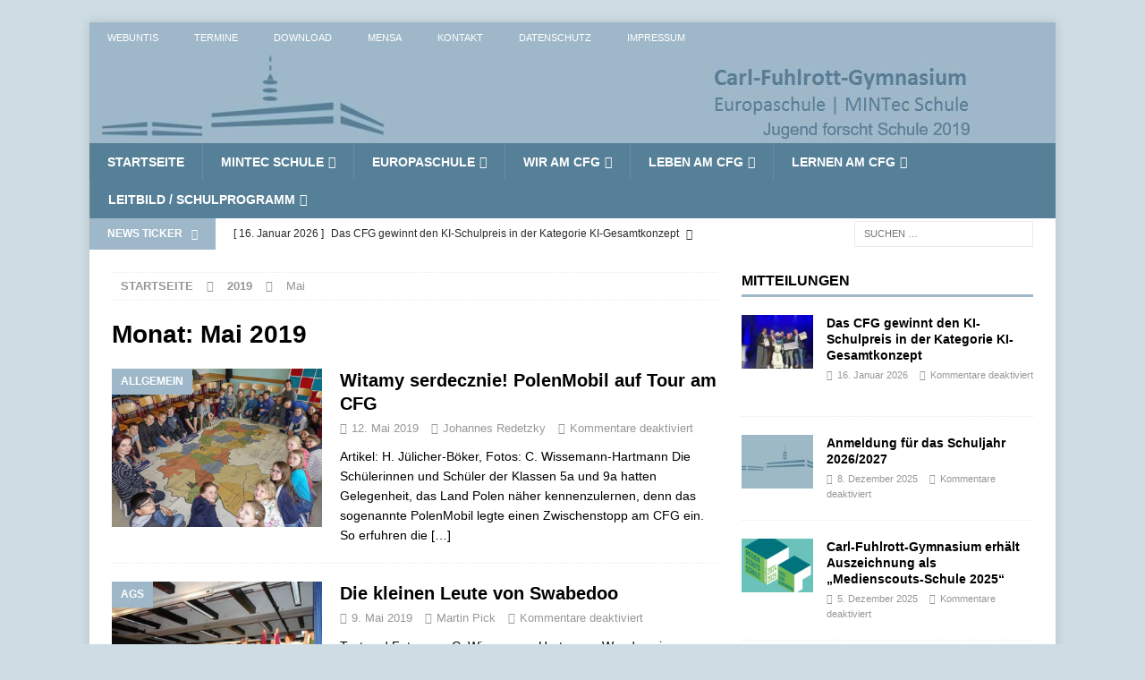

--- FILE ---
content_type: text/html; charset=UTF-8
request_url: https://cfg.wtal.de/2019/05/page/3/
body_size: 18092
content:
<!DOCTYPE html>
<html class="no-js mh-one-sb" lang="de">
<head>
<meta charset="UTF-8">
<meta name="viewport" content="width=device-width, initial-scale=1.0">
<link rel="profile" href="http://gmpg.org/xfn/11" />
<title>Mai 2019 &#8211; Seite 3 &#8211; Carl-Fuhlrott-Gymnasium Wuppertal</title>
<meta name='robots' content='max-image-preview:large' />
<link rel='dns-prefetch' href='//carl-fuhlrott-gymnasium.de' />

<link rel="alternate" type="application/rss+xml" title="Carl-Fuhlrott-Gymnasium Wuppertal &raquo; Feed" href="https://carl-fuhlrott-gymnasium.de/feed/" />
<link rel="alternate" type="text/calendar" title="Carl-Fuhlrott-Gymnasium Wuppertal &raquo; iCal Feed" href="https://carl-fuhlrott-gymnasium.de/events/?ical=1" />
<style id='wp-img-auto-sizes-contain-inline-css' type='text/css'>
img:is([sizes=auto i],[sizes^="auto," i]){contain-intrinsic-size:3000px 1500px}
/*# sourceURL=wp-img-auto-sizes-contain-inline-css */
</style>
<link rel='stylesheet' id='sbi_styles-css' href='https://carl-fuhlrott-gymnasium.de/wp-content/plugins/instagram-feed/css/sbi-styles.min.css?ver=6.10.0' type='text/css' media='all' />
<style id='wp-emoji-styles-inline-css' type='text/css'>

	img.wp-smiley, img.emoji {
		display: inline !important;
		border: none !important;
		box-shadow: none !important;
		height: 1em !important;
		width: 1em !important;
		margin: 0 0.07em !important;
		vertical-align: -0.1em !important;
		background: none !important;
		padding: 0 !important;
	}
/*# sourceURL=wp-emoji-styles-inline-css */
</style>
<link rel='stylesheet' id='wp-block-library-css' href='https://carl-fuhlrott-gymnasium.de/wp-includes/css/dist/block-library/style.min.css?ver=6.9' type='text/css' media='all' />
<style id='wp-block-paragraph-inline-css' type='text/css'>
.is-small-text{font-size:.875em}.is-regular-text{font-size:1em}.is-large-text{font-size:2.25em}.is-larger-text{font-size:3em}.has-drop-cap:not(:focus):first-letter{float:left;font-size:8.4em;font-style:normal;font-weight:100;line-height:.68;margin:.05em .1em 0 0;text-transform:uppercase}body.rtl .has-drop-cap:not(:focus):first-letter{float:none;margin-left:.1em}p.has-drop-cap.has-background{overflow:hidden}:root :where(p.has-background){padding:1.25em 2.375em}:where(p.has-text-color:not(.has-link-color)) a{color:inherit}p.has-text-align-left[style*="writing-mode:vertical-lr"],p.has-text-align-right[style*="writing-mode:vertical-rl"]{rotate:180deg}
/*# sourceURL=https://carl-fuhlrott-gymnasium.de/wp-includes/blocks/paragraph/style.min.css */
</style>
<style id='global-styles-inline-css' type='text/css'>
:root{--wp--preset--aspect-ratio--square: 1;--wp--preset--aspect-ratio--4-3: 4/3;--wp--preset--aspect-ratio--3-4: 3/4;--wp--preset--aspect-ratio--3-2: 3/2;--wp--preset--aspect-ratio--2-3: 2/3;--wp--preset--aspect-ratio--16-9: 16/9;--wp--preset--aspect-ratio--9-16: 9/16;--wp--preset--color--black: #000000;--wp--preset--color--cyan-bluish-gray: #abb8c3;--wp--preset--color--white: #ffffff;--wp--preset--color--pale-pink: #f78da7;--wp--preset--color--vivid-red: #cf2e2e;--wp--preset--color--luminous-vivid-orange: #ff6900;--wp--preset--color--luminous-vivid-amber: #fcb900;--wp--preset--color--light-green-cyan: #7bdcb5;--wp--preset--color--vivid-green-cyan: #00d084;--wp--preset--color--pale-cyan-blue: #8ed1fc;--wp--preset--color--vivid-cyan-blue: #0693e3;--wp--preset--color--vivid-purple: #9b51e0;--wp--preset--gradient--vivid-cyan-blue-to-vivid-purple: linear-gradient(135deg,rgb(6,147,227) 0%,rgb(155,81,224) 100%);--wp--preset--gradient--light-green-cyan-to-vivid-green-cyan: linear-gradient(135deg,rgb(122,220,180) 0%,rgb(0,208,130) 100%);--wp--preset--gradient--luminous-vivid-amber-to-luminous-vivid-orange: linear-gradient(135deg,rgb(252,185,0) 0%,rgb(255,105,0) 100%);--wp--preset--gradient--luminous-vivid-orange-to-vivid-red: linear-gradient(135deg,rgb(255,105,0) 0%,rgb(207,46,46) 100%);--wp--preset--gradient--very-light-gray-to-cyan-bluish-gray: linear-gradient(135deg,rgb(238,238,238) 0%,rgb(169,184,195) 100%);--wp--preset--gradient--cool-to-warm-spectrum: linear-gradient(135deg,rgb(74,234,220) 0%,rgb(151,120,209) 20%,rgb(207,42,186) 40%,rgb(238,44,130) 60%,rgb(251,105,98) 80%,rgb(254,248,76) 100%);--wp--preset--gradient--blush-light-purple: linear-gradient(135deg,rgb(255,206,236) 0%,rgb(152,150,240) 100%);--wp--preset--gradient--blush-bordeaux: linear-gradient(135deg,rgb(254,205,165) 0%,rgb(254,45,45) 50%,rgb(107,0,62) 100%);--wp--preset--gradient--luminous-dusk: linear-gradient(135deg,rgb(255,203,112) 0%,rgb(199,81,192) 50%,rgb(65,88,208) 100%);--wp--preset--gradient--pale-ocean: linear-gradient(135deg,rgb(255,245,203) 0%,rgb(182,227,212) 50%,rgb(51,167,181) 100%);--wp--preset--gradient--electric-grass: linear-gradient(135deg,rgb(202,248,128) 0%,rgb(113,206,126) 100%);--wp--preset--gradient--midnight: linear-gradient(135deg,rgb(2,3,129) 0%,rgb(40,116,252) 100%);--wp--preset--font-size--small: 13px;--wp--preset--font-size--medium: 20px;--wp--preset--font-size--large: 36px;--wp--preset--font-size--x-large: 42px;--wp--preset--spacing--20: 0.44rem;--wp--preset--spacing--30: 0.67rem;--wp--preset--spacing--40: 1rem;--wp--preset--spacing--50: 1.5rem;--wp--preset--spacing--60: 2.25rem;--wp--preset--spacing--70: 3.38rem;--wp--preset--spacing--80: 5.06rem;--wp--preset--shadow--natural: 6px 6px 9px rgba(0, 0, 0, 0.2);--wp--preset--shadow--deep: 12px 12px 50px rgba(0, 0, 0, 0.4);--wp--preset--shadow--sharp: 6px 6px 0px rgba(0, 0, 0, 0.2);--wp--preset--shadow--outlined: 6px 6px 0px -3px rgb(255, 255, 255), 6px 6px rgb(0, 0, 0);--wp--preset--shadow--crisp: 6px 6px 0px rgb(0, 0, 0);}:where(.is-layout-flex){gap: 0.5em;}:where(.is-layout-grid){gap: 0.5em;}body .is-layout-flex{display: flex;}.is-layout-flex{flex-wrap: wrap;align-items: center;}.is-layout-flex > :is(*, div){margin: 0;}body .is-layout-grid{display: grid;}.is-layout-grid > :is(*, div){margin: 0;}:where(.wp-block-columns.is-layout-flex){gap: 2em;}:where(.wp-block-columns.is-layout-grid){gap: 2em;}:where(.wp-block-post-template.is-layout-flex){gap: 1.25em;}:where(.wp-block-post-template.is-layout-grid){gap: 1.25em;}.has-black-color{color: var(--wp--preset--color--black) !important;}.has-cyan-bluish-gray-color{color: var(--wp--preset--color--cyan-bluish-gray) !important;}.has-white-color{color: var(--wp--preset--color--white) !important;}.has-pale-pink-color{color: var(--wp--preset--color--pale-pink) !important;}.has-vivid-red-color{color: var(--wp--preset--color--vivid-red) !important;}.has-luminous-vivid-orange-color{color: var(--wp--preset--color--luminous-vivid-orange) !important;}.has-luminous-vivid-amber-color{color: var(--wp--preset--color--luminous-vivid-amber) !important;}.has-light-green-cyan-color{color: var(--wp--preset--color--light-green-cyan) !important;}.has-vivid-green-cyan-color{color: var(--wp--preset--color--vivid-green-cyan) !important;}.has-pale-cyan-blue-color{color: var(--wp--preset--color--pale-cyan-blue) !important;}.has-vivid-cyan-blue-color{color: var(--wp--preset--color--vivid-cyan-blue) !important;}.has-vivid-purple-color{color: var(--wp--preset--color--vivid-purple) !important;}.has-black-background-color{background-color: var(--wp--preset--color--black) !important;}.has-cyan-bluish-gray-background-color{background-color: var(--wp--preset--color--cyan-bluish-gray) !important;}.has-white-background-color{background-color: var(--wp--preset--color--white) !important;}.has-pale-pink-background-color{background-color: var(--wp--preset--color--pale-pink) !important;}.has-vivid-red-background-color{background-color: var(--wp--preset--color--vivid-red) !important;}.has-luminous-vivid-orange-background-color{background-color: var(--wp--preset--color--luminous-vivid-orange) !important;}.has-luminous-vivid-amber-background-color{background-color: var(--wp--preset--color--luminous-vivid-amber) !important;}.has-light-green-cyan-background-color{background-color: var(--wp--preset--color--light-green-cyan) !important;}.has-vivid-green-cyan-background-color{background-color: var(--wp--preset--color--vivid-green-cyan) !important;}.has-pale-cyan-blue-background-color{background-color: var(--wp--preset--color--pale-cyan-blue) !important;}.has-vivid-cyan-blue-background-color{background-color: var(--wp--preset--color--vivid-cyan-blue) !important;}.has-vivid-purple-background-color{background-color: var(--wp--preset--color--vivid-purple) !important;}.has-black-border-color{border-color: var(--wp--preset--color--black) !important;}.has-cyan-bluish-gray-border-color{border-color: var(--wp--preset--color--cyan-bluish-gray) !important;}.has-white-border-color{border-color: var(--wp--preset--color--white) !important;}.has-pale-pink-border-color{border-color: var(--wp--preset--color--pale-pink) !important;}.has-vivid-red-border-color{border-color: var(--wp--preset--color--vivid-red) !important;}.has-luminous-vivid-orange-border-color{border-color: var(--wp--preset--color--luminous-vivid-orange) !important;}.has-luminous-vivid-amber-border-color{border-color: var(--wp--preset--color--luminous-vivid-amber) !important;}.has-light-green-cyan-border-color{border-color: var(--wp--preset--color--light-green-cyan) !important;}.has-vivid-green-cyan-border-color{border-color: var(--wp--preset--color--vivid-green-cyan) !important;}.has-pale-cyan-blue-border-color{border-color: var(--wp--preset--color--pale-cyan-blue) !important;}.has-vivid-cyan-blue-border-color{border-color: var(--wp--preset--color--vivid-cyan-blue) !important;}.has-vivid-purple-border-color{border-color: var(--wp--preset--color--vivid-purple) !important;}.has-vivid-cyan-blue-to-vivid-purple-gradient-background{background: var(--wp--preset--gradient--vivid-cyan-blue-to-vivid-purple) !important;}.has-light-green-cyan-to-vivid-green-cyan-gradient-background{background: var(--wp--preset--gradient--light-green-cyan-to-vivid-green-cyan) !important;}.has-luminous-vivid-amber-to-luminous-vivid-orange-gradient-background{background: var(--wp--preset--gradient--luminous-vivid-amber-to-luminous-vivid-orange) !important;}.has-luminous-vivid-orange-to-vivid-red-gradient-background{background: var(--wp--preset--gradient--luminous-vivid-orange-to-vivid-red) !important;}.has-very-light-gray-to-cyan-bluish-gray-gradient-background{background: var(--wp--preset--gradient--very-light-gray-to-cyan-bluish-gray) !important;}.has-cool-to-warm-spectrum-gradient-background{background: var(--wp--preset--gradient--cool-to-warm-spectrum) !important;}.has-blush-light-purple-gradient-background{background: var(--wp--preset--gradient--blush-light-purple) !important;}.has-blush-bordeaux-gradient-background{background: var(--wp--preset--gradient--blush-bordeaux) !important;}.has-luminous-dusk-gradient-background{background: var(--wp--preset--gradient--luminous-dusk) !important;}.has-pale-ocean-gradient-background{background: var(--wp--preset--gradient--pale-ocean) !important;}.has-electric-grass-gradient-background{background: var(--wp--preset--gradient--electric-grass) !important;}.has-midnight-gradient-background{background: var(--wp--preset--gradient--midnight) !important;}.has-small-font-size{font-size: var(--wp--preset--font-size--small) !important;}.has-medium-font-size{font-size: var(--wp--preset--font-size--medium) !important;}.has-large-font-size{font-size: var(--wp--preset--font-size--large) !important;}.has-x-large-font-size{font-size: var(--wp--preset--font-size--x-large) !important;}
/*# sourceURL=global-styles-inline-css */
</style>

<style id='classic-theme-styles-inline-css' type='text/css'>
/*! This file is auto-generated */
.wp-block-button__link{color:#fff;background-color:#32373c;border-radius:9999px;box-shadow:none;text-decoration:none;padding:calc(.667em + 2px) calc(1.333em + 2px);font-size:1.125em}.wp-block-file__button{background:#32373c;color:#fff;text-decoration:none}
/*# sourceURL=/wp-includes/css/classic-themes.min.css */
</style>
<link rel='stylesheet' id='sm-style-css' href='https://carl-fuhlrott-gymnasium.de/wp-content/plugins/wp-show-more/wpsm-style.css?ver=6.9' type='text/css' media='all' />
<link rel='stylesheet' id='ngg_trigger_buttons-css' href='https://carl-fuhlrott-gymnasium.de/wp-content/plugins/nextgen-gallery/static/GalleryDisplay/trigger_buttons.css?ver=4.0.1' type='text/css' media='all' />
<link rel='stylesheet' id='fancybox-0-css' href='https://carl-fuhlrott-gymnasium.de/wp-content/plugins/nextgen-gallery/static/Lightbox/fancybox/jquery.fancybox-1.3.4.css?ver=4.0.1' type='text/css' media='all' />
<link rel='stylesheet' id='fontawesome_v4_shim_style-css' href='https://carl-fuhlrott-gymnasium.de/wp-content/plugins/nextgen-gallery/static/FontAwesome/css/v4-shims.min.css?ver=6.9' type='text/css' media='all' />
<link rel='stylesheet' id='fontawesome-css' href='https://carl-fuhlrott-gymnasium.de/wp-content/plugins/nextgen-gallery/static/FontAwesome/css/all.min.css?ver=6.9' type='text/css' media='all' />
<link rel='stylesheet' id='nextgen_pagination_style-css' href='https://carl-fuhlrott-gymnasium.de/wp-content/plugins/nextgen-gallery/static/GalleryDisplay/pagination_style.css?ver=4.0.1' type='text/css' media='all' />
<link rel='stylesheet' id='nextgen_basic_thumbnails_style-css' href='https://carl-fuhlrott-gymnasium.de/wp-content/plugins/nextgen-gallery/static/Thumbnails/nextgen_basic_thumbnails.css?ver=4.0.1' type='text/css' media='all' />
<link rel='stylesheet' id='mh-magazine-css' href='https://carl-fuhlrott-gymnasium.de/wp-content/themes/mh-magazine/style.css?ver=3.8.2' type='text/css' media='all' />
<link rel='stylesheet' id='mh-font-awesome-css' href='https://carl-fuhlrott-gymnasium.de/wp-content/themes/mh-magazine/includes/font-awesome.min.css' type='text/css' media='all' />
<link rel='stylesheet' id='mh-google-fonts-css' href='//carl-fuhlrott-gymnasium.de/wp-content/uploads/omgf/mh-google-fonts/mh-google-fonts.css?ver=1693240596' type='text/css' media='all' />
<link rel='stylesheet' id='tablepress-default-css' href='https://carl-fuhlrott-gymnasium.de/wp-content/plugins/tablepress/css/build/default.css?ver=3.2.5' type='text/css' media='all' />
<script type="text/javascript" src="https://carl-fuhlrott-gymnasium.de/wp-includes/js/jquery/jquery.min.js?ver=3.7.1" id="jquery-core-js"></script>
<script type="text/javascript" src="https://carl-fuhlrott-gymnasium.de/wp-includes/js/jquery/jquery-migrate.min.js?ver=3.4.1" id="jquery-migrate-js"></script>
<script type="text/javascript" id="photocrati_ajax-js-extra">
/* <![CDATA[ */
var photocrati_ajax = {"url":"https://carl-fuhlrott-gymnasium.de/index.php?photocrati_ajax=1","rest_url":"https://carl-fuhlrott-gymnasium.de/wp-json/","wp_home_url":"https://carl-fuhlrott-gymnasium.de","wp_site_url":"https://carl-fuhlrott-gymnasium.de","wp_root_url":"https://carl-fuhlrott-gymnasium.de","wp_plugins_url":"https://carl-fuhlrott-gymnasium.de/wp-content/plugins","wp_content_url":"https://carl-fuhlrott-gymnasium.de/wp-content","wp_includes_url":"https://carl-fuhlrott-gymnasium.de/wp-includes/","ngg_param_slug":"nggallery","rest_nonce":"3c1f567e8f"};
//# sourceURL=photocrati_ajax-js-extra
/* ]]> */
</script>
<script type="text/javascript" src="https://carl-fuhlrott-gymnasium.de/wp-content/plugins/nextgen-gallery/static/Legacy/ajax.min.js?ver=4.0.1" id="photocrati_ajax-js"></script>
<script type="text/javascript" src="https://carl-fuhlrott-gymnasium.de/wp-content/plugins/nextgen-gallery/static/FontAwesome/js/v4-shims.min.js?ver=5.3.1" id="fontawesome_v4_shim-js"></script>
<script type="text/javascript" defer crossorigin="anonymous" data-auto-replace-svg="false" data-keep-original-source="false" data-search-pseudo-elements src="https://carl-fuhlrott-gymnasium.de/wp-content/plugins/nextgen-gallery/static/FontAwesome/js/all.min.js?ver=5.3.1" id="fontawesome-js"></script>
<script type="text/javascript" src="https://carl-fuhlrott-gymnasium.de/wp-content/plugins/nextgen-gallery/static/Thumbnails/nextgen_basic_thumbnails.js?ver=4.0.1" id="nextgen_basic_thumbnails_script-js"></script>
<script type="text/javascript" src="https://carl-fuhlrott-gymnasium.de/wp-content/themes/mh-magazine/js/scripts.js?ver=3.8.2" id="mh-scripts-js"></script>
<link rel="https://api.w.org/" href="https://carl-fuhlrott-gymnasium.de/wp-json/" /><link rel="EditURI" type="application/rsd+xml" title="RSD" href="https://carl-fuhlrott-gymnasium.de/xmlrpc.php?rsd" />
<meta name="generator" content="WordPress 6.9" />
<meta name="tec-api-version" content="v1"><meta name="tec-api-origin" content="https://carl-fuhlrott-gymnasium.de"><link rel="alternate" href="https://carl-fuhlrott-gymnasium.de/wp-json/tribe/events/v1/" /><style type="text/css">
.mh-header { background: #9eb8c9; }
.mh-navigation li:hover, .mh-navigation ul li:hover > ul, .mh-main-nav-wrap, .mh-main-nav, .mh-social-nav li a:hover, .entry-tags li, .mh-slider-caption, .mh-widget-layout8 .mh-widget-title .mh-footer-widget-title-inner, .mh-widget-col-1 .mh-slider-caption, .mh-widget-col-1 .mh-posts-lineup-caption, .mh-carousel-layout1, .mh-spotlight-widget, .mh-social-widget li a, .mh-author-bio-widget, .mh-footer-widget .mh-tab-comment-excerpt, .mh-nip-item:hover .mh-nip-overlay, .mh-widget .tagcloud a, .mh-footer-widget .tagcloud a, .mh-footer, .mh-copyright-wrap, input[type=submit]:hover, #infinite-handle span:hover { background: #568098; }
.mh-extra-nav-bg { background: rgba(86, 128, 152, 0.2); }
.mh-slider-caption, .mh-posts-stacked-title, .mh-posts-lineup-caption { background: #568098; background: rgba(86, 128, 152, 0.8); }
@media screen and (max-width: 900px) { #mh-mobile .mh-slider-caption, #mh-mobile .mh-posts-lineup-caption { background: rgba(86, 128, 152, 1); } }
.slicknav_menu, .slicknav_nav ul, #mh-mobile .mh-footer-widget .mh-posts-stacked-overlay { border-color: #568098; }
.mh-copyright, .mh-copyright a { color: #fff; }
.mh-widget-layout4 .mh-widget-title { background: #9eb8c9; background: rgba(158, 184, 201, 0.6); }
.mh-preheader, .mh-wide-layout .mh-subheader, .mh-ticker-title, .mh-main-nav li:hover, .mh-footer-nav, .slicknav_menu, .slicknav_btn, .slicknav_nav .slicknav_item:hover, .slicknav_nav a:hover, .mh-back-to-top, .mh-subheading, .entry-tags .fa, .entry-tags li:hover, .mh-widget-layout2 .mh-widget-title, .mh-widget-layout4 .mh-widget-title-inner, .mh-widget-layout4 .mh-footer-widget-title, .mh-widget-layout5 .mh-widget-title-inner, .mh-widget-layout6 .mh-widget-title, #mh-mobile .flex-control-paging li a.flex-active, .mh-image-caption, .mh-carousel-layout1 .mh-carousel-caption, .mh-tab-button.active, .mh-tab-button.active:hover, .mh-footer-widget .mh-tab-button.active, .mh-social-widget li:hover a, .mh-footer-widget .mh-social-widget li a, .mh-footer-widget .mh-author-bio-widget, .tagcloud a:hover, .mh-widget .tagcloud a:hover, .mh-footer-widget .tagcloud a:hover, .mh-posts-stacked-item .mh-meta, .page-numbers:hover, .mh-loop-pagination .current, .mh-comments-pagination .current, .pagelink, a:hover .pagelink, input[type=submit], #infinite-handle span { background: #9eb8c9; }
.mh-main-nav-wrap .slicknav_nav ul, blockquote, .mh-widget-layout1 .mh-widget-title, .mh-widget-layout3 .mh-widget-title, .mh-widget-layout5 .mh-widget-title, .mh-widget-layout8 .mh-widget-title:after, #mh-mobile .mh-slider-caption, .mh-carousel-layout1, .mh-spotlight-widget, .mh-author-bio-widget, .mh-author-bio-title, .mh-author-bio-image-frame, .mh-video-widget, .mh-tab-buttons, textarea:hover, input[type=text]:hover, input[type=email]:hover, input[type=tel]:hover, input[type=url]:hover { border-color: #9eb8c9; }
.mh-dropcap, .mh-carousel-layout1 .flex-direction-nav a, .mh-carousel-layout2 .mh-carousel-caption, .mh-posts-digest-small-category, .mh-posts-lineup-more, .bypostauthor .fn:after, .mh-comment-list .comment-reply-link:before, #respond #cancel-comment-reply-link:before { color: #9eb8c9; }
.mh-subheader, .page-numbers, a .pagelink, .mh-widget-layout3 .mh-widget-title, .mh-widget .search-form, .mh-tab-button, .mh-tab-content, .mh-nip-widget, .mh-magazine-facebook-page-widget, .mh-social-widget, .mh-posts-horizontal-widget, .mh-ad-spot { background: #ffffff; }
.mh-tab-post-item { border-color: rgba(255, 255, 255, 0.3); }
.mh-tab-comment-excerpt { background: rgba(255, 255, 255, 0.6); }
.entry-content a { color: #568098; }
a:hover, .entry-content a:hover, #respond a:hover, #respond #cancel-comment-reply-link:hover, #respond .logged-in-as a:hover, .mh-comment-list .comment-meta a:hover, .mh-ping-list .mh-ping-item a:hover, .mh-meta a:hover, .mh-breadcrumb a:hover, .mh-tabbed-widget a:hover { color: #568098; }
</style>
<!--[if lt IE 9]>
<script src="https://carl-fuhlrott-gymnasium.de/wp-content/themes/mh-magazine/js/css3-mediaqueries.js"></script>
<![endif]-->
<style type="text/css" id="custom-background-css">
body.custom-background { background-color: #cedce3; }
</style>
	<link rel="icon" href="https://carl-fuhlrott-gymnasium.de/wp-content/uploads/2016/06/cropped-cfg_logo_icon-1-32x32.jpg" sizes="32x32" />
<link rel="icon" href="https://carl-fuhlrott-gymnasium.de/wp-content/uploads/2016/06/cropped-cfg_logo_icon-1-192x192.jpg" sizes="192x192" />
<link rel="apple-touch-icon" href="https://carl-fuhlrott-gymnasium.de/wp-content/uploads/2016/06/cropped-cfg_logo_icon-1-180x180.jpg" />
<meta name="msapplication-TileImage" content="https://carl-fuhlrott-gymnasium.de/wp-content/uploads/2016/06/cropped-cfg_logo_icon-1-270x270.jpg" />
</head>
<body id="mh-mobile" class="archive date paged custom-background paged-3 date-paged-3 wp-theme-mh-magazine tribe-no-js mh-boxed-layout mh-right-sb mh-loop-layout1 mh-widget-layout1" itemscope="itemscope" itemtype="http://schema.org/WebPage">
<div class="mh-container mh-container-outer">
<div class="mh-header-nav-mobile clearfix"></div>
	<div class="mh-preheader">
    	<div class="mh-container mh-container-inner mh-row clearfix">
							<div class="mh-header-bar-content mh-header-bar-top-left mh-col-2-3 clearfix">
											<nav class="mh-navigation mh-header-nav mh-header-nav-top clearfix" itemscope="itemscope" itemtype="http://schema.org/SiteNavigationElement">
							<div class="menu-top-header-menue-container"><ul id="menu-top-header-menue" class="menu"><li id="menu-item-83" class="menu-item menu-item-type-custom menu-item-object-custom menu-item-83"><a href="https://cfg-wuppertal.webuntis.com/WebUntis/?school=cfg-wuppertal#/basic/login">Webuntis</a></li>
<li id="menu-item-12830" class="menu-item menu-item-type-custom menu-item-object-custom menu-item-12830"><a href="https://carl-fuhlrott-gymnasium.de/events/monat/">Termine</a></li>
<li id="menu-item-87" class="menu-item menu-item-type-post_type menu-item-object-page menu-item-87"><a href="https://carl-fuhlrott-gymnasium.de/download/">Download</a></li>
<li id="menu-item-93" class="menu-item menu-item-type-custom menu-item-object-custom menu-item-93"><a href="https://carl-fuhlrott-gymnasium.de/mensa/">Mensa</a></li>
<li id="menu-item-95" class="menu-item menu-item-type-post_type menu-item-object-page menu-item-95"><a href="https://carl-fuhlrott-gymnasium.de/kontakt/">Kontakt</a></li>
<li id="menu-item-8011" class="menu-item menu-item-type-post_type menu-item-object-page menu-item-privacy-policy menu-item-8011"><a rel="privacy-policy" href="https://carl-fuhlrott-gymnasium.de/datenschutzerklaerung/">Datenschutz</a></li>
<li id="menu-item-8013" class="menu-item menu-item-type-post_type menu-item-object-page menu-item-8013"><a href="https://carl-fuhlrott-gymnasium.de/impressum/">Impressum</a></li>
</ul></div>						</nav>
									</div>
										<div class="mh-header-bar-content mh-header-bar-top-right mh-col-1-3 clearfix">
											<nav class="mh-social-icons mh-social-nav mh-social-nav-top clearfix" itemscope="itemscope" itemtype="http://schema.org/SiteNavigationElement">
													</nav>
									</div>
					</div>
	</div>
<header class="mh-header" itemscope="itemscope" itemtype="http://schema.org/WPHeader">
	<div class="mh-container mh-container-inner clearfix">
		<div class="mh-custom-header clearfix">
<a class="mh-header-image-link" href="https://carl-fuhlrott-gymnasium.de/" title="Carl-Fuhlrott-Gymnasium Wuppertal" rel="home">
<img class="mh-header-image" src="https://carl-fuhlrott-gymnasium.de/wp-content/uploads/2025/07/cropped-Header_HP_3.jpg" height="100" width="1000" alt="Carl-Fuhlrott-Gymnasium Wuppertal" />
</a>
</div>
	</div>
	<div class="mh-main-nav-wrap">
		<nav class="mh-navigation mh-main-nav mh-container mh-container-inner clearfix" itemscope="itemscope" itemtype="http://schema.org/SiteNavigationElement">
			<div class="menu-carl-fuhlrott-gymnasium-container"><ul id="menu-carl-fuhlrott-gymnasium" class="menu"><li id="menu-item-71" class="menu-item menu-item-type-custom menu-item-object-custom menu-item-71"><a href="https://www.carl-fuhlrott-gymnasium.de/">Startseite</a></li>
<li id="menu-item-79" class="menu-item menu-item-type-taxonomy menu-item-object-category menu-item-has-children menu-item-79"><a href="https://carl-fuhlrott-gymnasium.de/category/mintec/">MINTec Schule</a>
<ul class="sub-menu">
	<li id="menu-item-151" class="menu-item menu-item-type-post_type menu-item-object-page menu-item-151"><a href="https://carl-fuhlrott-gymnasium.de/mint-als-teil-des-schulprofils/">MINT als Teil des Schulprofils</a></li>
	<li id="menu-item-10451" class="menu-item menu-item-type-custom menu-item-object-custom menu-item-10451"><a href="https://www.schuelerlabor-astronomie.de/">Schülerlabor Astronomie</a></li>
	<li id="menu-item-16330" class="menu-item menu-item-type-post_type menu-item-object-page menu-item-16330"><a href="https://carl-fuhlrott-gymnasium.de/schuelerforschungszentrum-sfz/">Schülerforschungszentrum (SFZ)</a></li>
	<li id="menu-item-142" class="menu-item menu-item-type-taxonomy menu-item-object-category menu-item-has-children menu-item-142"><a href="https://carl-fuhlrott-gymnasium.de/category/mintec/auszeichnungen-erfolge-und-preistraeger/">Auszeichnungen, Erfolge und Preisträger</a>
	<ul class="sub-menu">
		<li id="menu-item-16503" class="menu-item menu-item-type-post_type menu-item-object-page menu-item-has-children menu-item-16503"><a href="https://carl-fuhlrott-gymnasium.de/uebersicht-der-wettbewerbe-in-den-mint-faechern/">Übersicht der Wettbewerbe in den MINT-Fächern</a>
		<ul class="sub-menu">
			<li id="menu-item-145" class="menu-item menu-item-type-taxonomy menu-item-object-category menu-item-145"><a href="https://carl-fuhlrott-gymnasium.de/category/mintec/wettbewerbe/">Berichte von den Wettbewerben</a></li>
		</ul>
</li>
	</ul>
</li>
	<li id="menu-item-144" class="menu-item menu-item-type-taxonomy menu-item-object-category menu-item-144"><a href="https://carl-fuhlrott-gymnasium.de/category/mintec/projekte-und-veranstaltungen/">Projekte und Veranstaltungen</a></li>
	<li id="menu-item-155" class="menu-item menu-item-type-post_type menu-item-object-page menu-item-155"><a href="https://carl-fuhlrott-gymnasium.de/foerderer-und-kooperationspartner/">Förderer und Kooperationspartner</a></li>
</ul>
</li>
<li id="menu-item-80" class="menu-item menu-item-type-taxonomy menu-item-object-category menu-item-has-children menu-item-80"><a href="https://carl-fuhlrott-gymnasium.de/category/europaschule/">Europaschule</a>
<ul class="sub-menu">
	<li id="menu-item-173" class="menu-item menu-item-type-post_type menu-item-object-page menu-item-173"><a href="https://carl-fuhlrott-gymnasium.de/europa-als-teil-des-schulprofils/">Europa als Teil des Schulprofils</a></li>
	<li id="menu-item-17144" class="menu-item menu-item-type-post_type menu-item-object-page menu-item-has-children menu-item-17144"><a href="https://carl-fuhlrott-gymnasium.de/erasmus/">Erasmus+ am CFG</a>
	<ul class="sub-menu">
		<li id="menu-item-17145" class="menu-item menu-item-type-taxonomy menu-item-object-category menu-item-17145"><a href="https://carl-fuhlrott-gymnasium.de/category/europaschule/erasmus/">Projekte und Veranstaltungen &#8211; Erasmus+</a></li>
	</ul>
</li>
	<li id="menu-item-1096" class="menu-item menu-item-type-post_type menu-item-object-page menu-item-1096"><a href="https://carl-fuhlrott-gymnasium.de/certilingua/">CertiLingua</a></li>
	<li id="menu-item-415" class="menu-item menu-item-type-post_type menu-item-object-page menu-item-415"><a href="https://carl-fuhlrott-gymnasium.de/lernen-am-cfg/fremdsprachenkonzept/">Fremdsprachen- konzept</a></li>
	<li id="menu-item-6019" class="menu-item menu-item-type-post_type menu-item-object-page menu-item-has-children menu-item-6019"><a href="https://carl-fuhlrott-gymnasium.de/uebersicht-der-schueleraustauschprogramme/">Austauschprogramme am CFG</a>
	<ul class="sub-menu">
		<li id="menu-item-7273" class="menu-item menu-item-type-post_type menu-item-object-page menu-item-7273"><a href="https://carl-fuhlrott-gymnasium.de/uebersicht-austauschprogramme/">Übersicht</a></li>
		<li id="menu-item-18203" class="menu-item menu-item-type-post_type menu-item-object-page menu-item-18203"><a href="https://carl-fuhlrott-gymnasium.de/viva-espana-viva-wuppertal-unser-madridaustausch/">Madrid (E)</a></li>
		<li id="menu-item-2244" class="menu-item menu-item-type-post_type menu-item-object-page menu-item-2244"><a href="https://carl-fuhlrott-gymnasium.de/uebersicht-der-schueleraustauschprogramme/lorient/">Lorient (F)</a></li>
		<li id="menu-item-6897" class="menu-item menu-item-type-post_type menu-item-object-page menu-item-6897"><a href="https://carl-fuhlrott-gymnasium.de/hongkongaustausch/">Hongkong</a></li>
		<li id="menu-item-6483" class="menu-item menu-item-type-post_type menu-item-object-page menu-item-6483"><a href="https://carl-fuhlrott-gymnasium.de/uebersicht-der-schueleraustauschprogramme/schueleraustausch-mit-chile/">Temuco (Chile)</a></li>
		<li id="menu-item-124" class="menu-item menu-item-type-taxonomy menu-item-object-category menu-item-124"><a href="https://carl-fuhlrott-gymnasium.de/category/schulleben/austauschprogramme/">Berichte von den Austauschen</a></li>
	</ul>
</li>
	<li id="menu-item-2316" class="menu-item menu-item-type-post_type menu-item-object-page menu-item-2316"><a href="https://carl-fuhlrott-gymnasium.de/europa-macht-schule/">Europa macht Schule</a></li>
	<li id="menu-item-176" class="menu-item menu-item-type-taxonomy menu-item-object-category menu-item-176"><a href="https://carl-fuhlrott-gymnasium.de/category/europaschule/projekte-und-veranstaltungen-europaschule/">Projekte und Veranstaltungen</a></li>
	<li id="menu-item-177" class="menu-item menu-item-type-taxonomy menu-item-object-category menu-item-177"><a href="https://carl-fuhlrott-gymnasium.de/category/europaschule/wettbewerbe-europaschule/">Wettbewerbe</a></li>
	<li id="menu-item-175" class="menu-item menu-item-type-taxonomy menu-item-object-category menu-item-175"><a href="https://carl-fuhlrott-gymnasium.de/category/europaschule/auszeichnungen-erfolge-und-preistraeger-europaschule/">Auszeichnungen, Erfolge und Preisträger</a></li>
</ul>
</li>
<li id="menu-item-1453" class="menu-item menu-item-type-post_type menu-item-object-page menu-item-has-children menu-item-1453"><a href="https://carl-fuhlrott-gymnasium.de/wir-am-cfg/">Wir am CFG</a>
<ul class="sub-menu">
	<li id="menu-item-228" class="menu-item menu-item-type-post_type menu-item-object-page menu-item-228"><a href="https://carl-fuhlrott-gymnasium.de/wir-am-cfg/zuordnung-schulischer-aufgaben/">Organigramm</a></li>
	<li id="menu-item-221" class="menu-item menu-item-type-post_type menu-item-object-page menu-item-221"><a href="https://carl-fuhlrott-gymnasium.de/wir-am-cfg/schulleitung/">Schulleitung</a></li>
	<li id="menu-item-14515" class="menu-item menu-item-type-post_type menu-item-object-page menu-item-14515"><a href="https://carl-fuhlrott-gymnasium.de/das-kollegium/">Das Kollegium</a></li>
	<li id="menu-item-18459" class="menu-item menu-item-type-post_type menu-item-object-page menu-item-18459"><a href="https://carl-fuhlrott-gymnasium.de/sekretariat/">Sekretariat und Verwaltungsassistent</a></li>
	<li id="menu-item-383" class="menu-item menu-item-type-post_type menu-item-object-page menu-item-383"><a href="https://carl-fuhlrott-gymnasium.de/wir-am-cfg/schuelervertretung/">Schülervertretung</a></li>
	<li id="menu-item-219" class="menu-item menu-item-type-post_type menu-item-object-page menu-item-219"><a href="https://carl-fuhlrott-gymnasium.de/wir-am-cfg/gremien/schulpflegschaft/">Die Schulpflegschaft – ein fester Bestandteil am CFG </a></li>
	<li id="menu-item-18466" class="menu-item menu-item-type-post_type menu-item-object-page menu-item-18466"><a href="https://carl-fuhlrott-gymnasium.de/schulkonferenz/">Schulkonferenz</a></li>
	<li id="menu-item-14409" class="menu-item menu-item-type-post_type menu-item-object-page menu-item-14409"><a href="https://carl-fuhlrott-gymnasium.de/wir-am-cfg/vereine/verein-der-freunde/">Verein der Freunde des CFG e.V.</a></li>
	<li id="menu-item-224" class="menu-item menu-item-type-post_type menu-item-object-page menu-item-224"><a href="https://carl-fuhlrott-gymnasium.de/wir-am-cfg/vereine/cfg-musikschule/">CFG Musikschule</a></li>
	<li id="menu-item-226" class="menu-item menu-item-type-post_type menu-item-object-page menu-item-226"><a href="https://carl-fuhlrott-gymnasium.de/wir-am-cfg/vereine/schullandheimverein/">Schullandheimverein</a></li>
	<li id="menu-item-18465" class="menu-item menu-item-type-post_type menu-item-object-page menu-item-18465"><a href="https://carl-fuhlrott-gymnasium.de/hausmeister-und-mensa/">Hausmeister und Mensa</a></li>
</ul>
</li>
<li id="menu-item-1454" class="menu-item menu-item-type-post_type menu-item-object-page menu-item-has-children menu-item-1454"><a href="https://carl-fuhlrott-gymnasium.de/leben-am-cfg/">Leben am CFG</a>
<ul class="sub-menu">
	<li id="menu-item-16331" class="menu-item menu-item-type-post_type menu-item-object-page menu-item-16331"><a href="https://carl-fuhlrott-gymnasium.de/mensa/">Mensa</a></li>
	<li id="menu-item-4127" class="menu-item menu-item-type-post_type menu-item-object-page menu-item-4127"><a href="https://carl-fuhlrott-gymnasium.de/schulbibliothek-am-cfg/">Schulbibliothek am CFG</a></li>
	<li id="menu-item-167" class="menu-item menu-item-type-taxonomy menu-item-object-category menu-item-167"><a href="https://carl-fuhlrott-gymnasium.de/category/schulleben/events-schulleben/">Events</a></li>
	<li id="menu-item-166" class="menu-item menu-item-type-taxonomy menu-item-object-category menu-item-166"><a href="https://carl-fuhlrott-gymnasium.de/category/schulleben/erfolge-schulleben/">Erfolge</a></li>
	<li id="menu-item-168" class="menu-item menu-item-type-taxonomy menu-item-object-category menu-item-168"><a href="https://carl-fuhlrott-gymnasium.de/category/schulleben/projekte/">Aus dem Unterricht</a></li>
	<li id="menu-item-1439" class="menu-item menu-item-type-post_type menu-item-object-page menu-item-has-children menu-item-1439"><a href="https://carl-fuhlrott-gymnasium.de/leben-am-cfg/ags/">AG-Angebot</a>
	<ul class="sub-menu">
		<li id="menu-item-82" class="menu-item menu-item-type-taxonomy menu-item-object-category menu-item-82"><a href="https://carl-fuhlrott-gymnasium.de/category/ags/">Berichte aus den AGs</a></li>
	</ul>
</li>
	<li id="menu-item-402" class="menu-item menu-item-type-post_type menu-item-object-page menu-item-402"><a href="https://carl-fuhlrott-gymnasium.de/lernen-am-cfg/betha-betreute-hausaufgaben/">BetHa – Betreute Hausaufgaben</a></li>
	<li id="menu-item-1455" class="menu-item menu-item-type-post_type menu-item-object-page menu-item-1455"><a href="https://carl-fuhlrott-gymnasium.de/leben-am-cfg/schullandheim-freisheim/">Schullandheim Freisheim</a></li>
	<li id="menu-item-14453" class="menu-item menu-item-type-post_type menu-item-object-page menu-item-has-children menu-item-14453"><a href="https://carl-fuhlrott-gymnasium.de/das-cfg-ist-schule-ohne-rassismus-schule-mit-courage/">Schule ohne Rassismus – Schule mit Courage</a>
	<ul class="sub-menu">
		<li id="menu-item-14455" class="menu-item menu-item-type-taxonomy menu-item-object-category menu-item-14455"><a href="https://carl-fuhlrott-gymnasium.de/category/schulleben/schule-ohne-rassismus/">Schule ohne Rassismus &#8211; Aktionen</a></li>
	</ul>
</li>
	<li id="menu-item-382" class="menu-item menu-item-type-post_type menu-item-object-page menu-item-382"><a href="https://carl-fuhlrott-gymnasium.de/leben-am-cfg/schulsanitaetsdienst/">Schulsanitätsdienst</a></li>
	<li id="menu-item-387" class="menu-item menu-item-type-post_type menu-item-object-page menu-item-387"><a href="https://carl-fuhlrott-gymnasium.de/leben-am-cfg/paten-fit/">Paten-fit</a></li>
	<li id="menu-item-2124" class="menu-item menu-item-type-post_type menu-item-object-page menu-item-2124"><a href="https://carl-fuhlrott-gymnasium.de/leben-am-cfg/sporthelfer/">Sporthelfer</a></li>
	<li id="menu-item-8526" class="menu-item menu-item-type-post_type menu-item-object-page menu-item-has-children menu-item-8526"><a href="https://carl-fuhlrott-gymnasium.de/fit-for-life/">Fit for Life</a>
	<ul class="sub-menu">
		<li id="menu-item-8527" class="menu-item menu-item-type-taxonomy menu-item-object-category menu-item-8527"><a href="https://carl-fuhlrott-gymnasium.de/category/schulleben/veranstaltungen/">Fit for Life &#8211; Veranstaltungen</a></li>
	</ul>
</li>
	<li id="menu-item-14771" class="menu-item menu-item-type-post_type menu-item-object-page menu-item-14771"><a href="https://carl-fuhlrott-gymnasium.de/leben-am-cfg/das-cfg-ist-ueberall/">Das CFG ist überall</a></li>
	<li id="menu-item-18624" class="menu-item menu-item-type-post_type menu-item-object-page menu-item-18624"><a href="https://carl-fuhlrott-gymnasium.de/cfg-als-lebensraum-fotos-der-schule/">CFG als Lebensraum/Fotos der Schule</a></li>
</ul>
</li>
<li id="menu-item-1108" class="menu-item menu-item-type-post_type menu-item-object-page menu-item-has-children menu-item-1108"><a href="https://carl-fuhlrott-gymnasium.de/lernen-am-cfg/">Lernen am CFG</a>
<ul class="sub-menu">
	<li id="menu-item-222" class="menu-item menu-item-type-post_type menu-item-object-page menu-item-222"><a href="https://carl-fuhlrott-gymnasium.de/lernen-am-cfg/stundenraster/">Stundenraster</a></li>
	<li id="menu-item-485" class="menu-item menu-item-type-post_type menu-item-object-page menu-item-has-children menu-item-485"><a href="https://carl-fuhlrott-gymnasium.de/lernen-am-cfg/erprobungsstufe/">Erprobungsstufe</a>
	<ul class="sub-menu">
		<li id="menu-item-664" class="menu-item menu-item-type-post_type menu-item-object-page menu-item-664"><a href="https://carl-fuhlrott-gymnasium.de/lernen-am-cfg/erprobungsstufe/grundschueler/">für Grundschüler</a></li>
		<li id="menu-item-2139" class="menu-item menu-item-type-post_type menu-item-object-page menu-item-2139"><a href="https://carl-fuhlrott-gymnasium.de/lernen-am-cfg/erprobungsstufe/klassenpaten/">Klassenpaten</a></li>
		<li id="menu-item-662" class="menu-item menu-item-type-post_type menu-item-object-page menu-item-662"><a href="https://carl-fuhlrott-gymnasium.de/lernen-am-cfg/erprobungsstufe/leitung/">Leitung</a></li>
		<li id="menu-item-661" class="menu-item menu-item-type-post_type menu-item-object-page menu-item-661"><a href="https://carl-fuhlrott-gymnasium.de/lernen-am-cfg/erprobungsstufe/neuanmeldung/">Anmeldung</a></li>
	</ul>
</li>
	<li id="menu-item-649" class="menu-item menu-item-type-post_type menu-item-object-page menu-item-649"><a href="https://carl-fuhlrott-gymnasium.de/lernen-am-cfg/mittelstufe/">Mittelstufe</a></li>
	<li id="menu-item-643" class="menu-item menu-item-type-post_type menu-item-object-page menu-item-has-children menu-item-643"><a href="https://carl-fuhlrott-gymnasium.de/lernen-am-cfg/oberstufe/">Oberstufe</a>
	<ul class="sub-menu">
		<li id="menu-item-646" class="menu-item menu-item-type-post_type menu-item-object-page menu-item-646"><a href="https://carl-fuhlrott-gymnasium.de/lernen-am-cfg/oberstufe/aufbau/">Aufbau</a></li>
		<li id="menu-item-645" class="menu-item menu-item-type-post_type menu-item-object-page menu-item-645"><a href="https://carl-fuhlrott-gymnasium.de/lernen-am-cfg/oberstufe/leistungskurse/">Leistungskurse</a></li>
	</ul>
</li>
	<li id="menu-item-19282" class="menu-item menu-item-type-post_type menu-item-object-page menu-item-19282"><a href="https://carl-fuhlrott-gymnasium.de/lernhelden/">Lernhelden</a></li>
	<li id="menu-item-15131" class="menu-item menu-item-type-post_type menu-item-object-page menu-item-has-children menu-item-15131"><a href="https://carl-fuhlrott-gymnasium.de/nachhilfeboerse/">Nachhilfebörse</a>
	<ul class="sub-menu">
		<li id="menu-item-163" class="menu-item menu-item-type-post_type menu-item-object-page menu-item-has-children menu-item-163"><a href="https://carl-fuhlrott-gymnasium.de/lernen-am-cfg/foerderung-uebersicht/">Förderung am CFG</a>
		<ul class="sub-menu">
			<li id="menu-item-164" class="menu-item menu-item-type-post_type menu-item-object-page menu-item-164"><a href="https://carl-fuhlrott-gymnasium.de/lernen-am-cfg/foerderung-uebersicht/begabungsfoerderung/">Grundsätze der Begabungsförderung am CFG</a></li>
			<li id="menu-item-162" class="menu-item menu-item-type-post_type menu-item-object-page menu-item-has-children menu-item-162"><a href="https://carl-fuhlrott-gymnasium.de/lernen-am-cfg/foerderung-uebersicht/schulleistungsfoerderung/">Schulleistungs- förderung</a>
			<ul class="sub-menu">
				<li id="menu-item-15465" class="menu-item menu-item-type-post_type menu-item-object-page menu-item-has-children menu-item-15465"><a href="https://carl-fuhlrott-gymnasium.de/abitur/">Abitur</a>
				<ul class="sub-menu">
					<li id="menu-item-644" class="menu-item menu-item-type-post_type menu-item-object-page menu-item-644"><a href="https://carl-fuhlrott-gymnasium.de/lernen-am-cfg/oberstufe/leitung/">Leitung</a></li>
				</ul>
</li>
			</ul>
</li>
		</ul>
</li>
	</ul>
</li>
	<li id="menu-item-884" class="menu-item menu-item-type-post_type menu-item-object-page menu-item-has-children menu-item-884"><a href="https://carl-fuhlrott-gymnasium.de/leben-am-cfg/nachhaltigkeit-am-cfg/">Nachhaltigkeit am CFG</a>
	<ul class="sub-menu">
		<li id="menu-item-19397" class="menu-item menu-item-type-post_type menu-item-object-page menu-item-19397"><a href="https://carl-fuhlrott-gymnasium.de/zukunftsbaeume/">Zukunftsbäume</a></li>
		<li id="menu-item-19451" class="menu-item menu-item-type-taxonomy menu-item-object-category menu-item-19451"><a href="https://carl-fuhlrott-gymnasium.de/category/nachhaltigkeit-aktionen-und-projekte/klimaparlament/">Klimaparlament</a></li>
		<li id="menu-item-6467" class="menu-item menu-item-type-post_type menu-item-object-page menu-item-has-children menu-item-6467"><a href="https://carl-fuhlrott-gymnasium.de/leben-am-cfg/nachhaltigkeit-am-cfg/cfg-wird-in-foerderprogramm-our-common-future-aufgenommen/">CFG in Förderprogramm „Our Common Future&#8220; aufgenommen</a>
		<ul class="sub-menu">
			<li id="menu-item-9521" class="menu-item menu-item-type-taxonomy menu-item-object-category menu-item-9521"><a href="https://carl-fuhlrott-gymnasium.de/category/nachhaltigkeit-aktionen-und-projekte/bosch-stiftung/">Beiträge und Aktionen</a></li>
		</ul>
</li>
		<li id="menu-item-2299" class="menu-item menu-item-type-post_type menu-item-object-page menu-item-2299"><a href="https://carl-fuhlrott-gymnasium.de/leben-am-cfg/nachhaltigkeit-am-cfg/projektskizze-plastik/">Projektskizze “Plastik”</a></li>
		<li id="menu-item-4043" class="menu-item menu-item-type-taxonomy menu-item-object-category menu-item-4043"><a href="https://carl-fuhlrott-gymnasium.de/category/nachhaltigkeit-aktionen-und-projekte/">Aktionen und Projekte</a></li>
	</ul>
</li>
	<li id="menu-item-890" class="menu-item menu-item-type-post_type menu-item-object-page menu-item-has-children menu-item-890"><a href="https://carl-fuhlrott-gymnasium.de/leben-am-cfg/berufswahlorientierung/">Berufswahl-orientierung</a>
	<ul class="sub-menu">
		<li id="menu-item-6007" class="menu-item menu-item-type-taxonomy menu-item-object-category menu-item-6007"><a href="https://carl-fuhlrott-gymnasium.de/category/berufs-und-studienorientierung/">Berufs-und Studienorientierung</a></li>
	</ul>
</li>
	<li id="menu-item-216" class="menu-item menu-item-type-post_type menu-item-object-page menu-item-216"><a href="https://carl-fuhlrott-gymnasium.de/lernen-am-cfg/beratung-fuer-schueler/">Beratung für Schüler</a></li>
	<li id="menu-item-220" class="menu-item menu-item-type-post_type menu-item-object-page menu-item-220"><a href="https://carl-fuhlrott-gymnasium.de/lernen-am-cfg/internationale-klasse/">Sprachfördergruppe</a></li>
	<li id="menu-item-1139" class="menu-item menu-item-type-post_type menu-item-object-page menu-item-1139"><a href="https://carl-fuhlrott-gymnasium.de/lernen-am-cfg/ausbildung-am-cfg/">Ausbildung und Praktikum am CFG</a></li>
</ul>
</li>
<li id="menu-item-244" class="menu-item menu-item-type-post_type menu-item-object-page menu-item-has-children menu-item-244"><a href="https://carl-fuhlrott-gymnasium.de/schulprofil/">Leitbild / Schulprogramm</a>
<ul class="sub-menu">
	<li id="menu-item-885" class="menu-item menu-item-type-taxonomy menu-item-object-category menu-item-885"><a href="https://carl-fuhlrott-gymnasium.de/category/schulleben/archiv/">Archiv</a></li>
	<li id="menu-item-411" class="menu-item menu-item-type-post_type menu-item-object-page menu-item-has-children menu-item-411"><a href="https://carl-fuhlrott-gymnasium.de/schulprofil/kooperationspartner/">Kooperationspartner</a>
	<ul class="sub-menu">
		<li id="menu-item-962" class="menu-item menu-item-type-post_type menu-item-object-page menu-item-962"><a href="https://carl-fuhlrott-gymnasium.de/schulprofil/kooperationspartner/knipex/">CFG und Knipex</a></li>
		<li id="menu-item-963" class="menu-item menu-item-type-post_type menu-item-object-page menu-item-963"><a href="https://carl-fuhlrott-gymnasium.de/schulprofil/kooperationspartner/cfg-und-bayer/">CFG und Bayer</a></li>
	</ul>
</li>
	<li id="menu-item-5589" class="menu-item menu-item-type-taxonomy menu-item-object-category menu-item-5589"><a href="https://carl-fuhlrott-gymnasium.de/category/mitteilungen/">Mitteilungen der Schule</a></li>
</ul>
</li>
</ul></div>		</nav>
	</div>
	</header>
	<div class="mh-subheader">
		<div class="mh-container mh-container-inner mh-row clearfix">
							<div class="mh-header-bar-content mh-header-bar-bottom-left mh-col-2-3 clearfix">
											<div class="mh-header-ticker mh-header-ticker-bottom">
							<div class="mh-ticker-bottom">
			<div class="mh-ticker-title mh-ticker-title-bottom">
			News Ticker<i class="fa fa-chevron-right"></i>		</div>
		<div class="mh-ticker-content mh-ticker-content-bottom">
		<ul id="mh-ticker-loop-bottom">				<li class="mh-ticker-item mh-ticker-item-bottom">
					<a href="https://carl-fuhlrott-gymnasium.de/2026/01/16/das-cfg-gewinnt-den-ki-schulpreis-in-der-kategorie-ki-gesamtkonzept/" title="Das CFG gewinnt den KI-Schulpreis in der Kategorie KI-Gesamtkonzept">
						<span class="mh-ticker-item-date mh-ticker-item-date-bottom">
                        	[ 16. Januar 2026 ]                        </span>
						<span class="mh-ticker-item-title mh-ticker-item-title-bottom">
							Das CFG gewinnt den KI-Schulpreis in der Kategorie KI-Gesamtkonzept						</span>
													<span class="mh-ticker-item-cat mh-ticker-item-cat-bottom">
								<i class="fa fa-caret-right"></i>
																Allgemein							</span>
											</a>
				</li>				<li class="mh-ticker-item mh-ticker-item-bottom">
					<a href="https://carl-fuhlrott-gymnasium.de/2026/01/15/einladung-hausmusikabend-2026/" title="Einladung: Hausmusikabend 2026">
						<span class="mh-ticker-item-date mh-ticker-item-date-bottom">
                        	[ 15. Januar 2026 ]                        </span>
						<span class="mh-ticker-item-title mh-ticker-item-title-bottom">
							Einladung: Hausmusikabend 2026						</span>
													<span class="mh-ticker-item-cat mh-ticker-item-cat-bottom">
								<i class="fa fa-caret-right"></i>
																Allgemein							</span>
											</a>
				</li>				<li class="mh-ticker-item mh-ticker-item-bottom">
					<a href="https://carl-fuhlrott-gymnasium.de/2025/12/17/cfg-ist-stadtmeister-im-basketball-wk-ii/" title="CFG ist Stadtmeister im Basketball (WK II)">
						<span class="mh-ticker-item-date mh-ticker-item-date-bottom">
                        	[ 17. Dezember 2025 ]                        </span>
						<span class="mh-ticker-item-title mh-ticker-item-title-bottom">
							CFG ist Stadtmeister im Basketball (WK II)						</span>
													<span class="mh-ticker-item-cat mh-ticker-item-cat-bottom">
								<i class="fa fa-caret-right"></i>
																Erfolge							</span>
											</a>
				</li>				<li class="mh-ticker-item mh-ticker-item-bottom">
					<a href="https://carl-fuhlrott-gymnasium.de/2025/12/15/artenschutz-am-cfg-die-8d-packt-an/" title="Artenschutz am CFG &#8211; die 8d packt an">
						<span class="mh-ticker-item-date mh-ticker-item-date-bottom">
                        	[ 15. Dezember 2025 ]                        </span>
						<span class="mh-ticker-item-title mh-ticker-item-title-bottom">
							Artenschutz am CFG &#8211; die 8d packt an						</span>
													<span class="mh-ticker-item-cat mh-ticker-item-cat-bottom">
								<i class="fa fa-caret-right"></i>
																Aus dem Unterricht							</span>
											</a>
				</li>				<li class="mh-ticker-item mh-ticker-item-bottom">
					<a href="https://carl-fuhlrott-gymnasium.de/2025/12/15/village-de-noel-besuch-in-liege/" title="Village de Noël – Besuch in Liège">
						<span class="mh-ticker-item-date mh-ticker-item-date-bottom">
                        	[ 15. Dezember 2025 ]                        </span>
						<span class="mh-ticker-item-title mh-ticker-item-title-bottom">
							Village de Noël – Besuch in Liège						</span>
													<span class="mh-ticker-item-cat mh-ticker-item-cat-bottom">
								<i class="fa fa-caret-right"></i>
																Aus dem Unterricht							</span>
											</a>
				</li>		</ul>
	</div>
</div>						</div>
									</div>
										<div class="mh-header-bar-content mh-header-bar-bottom-right mh-col-1-3 clearfix">
											<aside class="mh-header-search mh-header-search-bottom">
							<form role="search" method="get" class="search-form" action="https://carl-fuhlrott-gymnasium.de/">
				<label>
					<span class="screen-reader-text">Suche nach:</span>
					<input type="search" class="search-field" placeholder="Suchen …" value="" name="s" />
				</label>
				<input type="submit" class="search-submit" value="Suchen" />
			</form>						</aside>
									</div>
					</div>
	</div>
<div class="mh-wrapper clearfix">
	<div class="mh-main clearfix">
		<div id="main-content" class="mh-loop mh-content" role="main"><nav class="mh-breadcrumb"><span itemscope itemtype="http://data-vocabulary.org/Breadcrumb"><a href="https://carl-fuhlrott-gymnasium.de" itemprop="url"><span itemprop="title">Startseite</span></a></span><span class="mh-breadcrumb-delimiter"><i class="fa fa-angle-right"></i></span><span itemscope itemtype="http://data-vocabulary.org/Breadcrumb"><a href="https://carl-fuhlrott-gymnasium.de/2019/" title="J&auml;hrliche Archive" itemprop="url"><span itemprop="title">2019</span></a></span><span class="mh-breadcrumb-delimiter"><i class="fa fa-angle-right"></i></span>Mai</nav>
				<header class="page-header"><h1 class="page-title">Monat: <span>Mai 2019</span></h1>				</header><article class="mh-posts-list-item clearfix post-10285 post type-post status-publish format-standard has-post-thumbnail hentry category-allgemein category-projekte category-europaschule category-projekte-und-veranstaltungen-europaschule category-titel-slider tag-europaschule">
	<figure class="mh-posts-list-thumb">
		<a class="mh-thumb-icon mh-thumb-icon-small-mobile" href="https://carl-fuhlrott-gymnasium.de/2019/05/12/witamy-serdecznie-polenmobil-auf-tour-am-cfg/"><img width="326" height="245" src="https://carl-fuhlrott-gymnasium.de/wp-content/uploads/2019/05/CWH07588-326x245.jpg" class="attachment-mh-magazine-medium size-mh-magazine-medium wp-post-image" alt="" decoding="async" fetchpriority="high" srcset="https://carl-fuhlrott-gymnasium.de/wp-content/uploads/2019/05/CWH07588-326x245.jpg 326w, https://carl-fuhlrott-gymnasium.de/wp-content/uploads/2019/05/CWH07588-678x509.jpg 678w, https://carl-fuhlrott-gymnasium.de/wp-content/uploads/2019/05/CWH07588-80x60.jpg 80w" sizes="(max-width: 326px) 100vw, 326px" />		</a>
					<div class="mh-image-caption mh-posts-list-caption">
				Allgemein			</div>
			</figure>
	<div class="mh-posts-list-content clearfix">
		<header class="mh-posts-list-header">
			<h3 class="entry-title mh-posts-list-title">
				<a href="https://carl-fuhlrott-gymnasium.de/2019/05/12/witamy-serdecznie-polenmobil-auf-tour-am-cfg/" title="Witamy serdecznie! PolenMobil auf Tour am CFG" rel="bookmark">
					Witamy serdecznie! PolenMobil auf Tour am CFG				</a>
			</h3>
			<div class="mh-meta entry-meta">
<span class="entry-meta-date updated"><i class="fa fa-clock-o"></i><a href="https://carl-fuhlrott-gymnasium.de/2019/05/">12. Mai 2019</a></span>
<span class="entry-meta-author author vcard"><i class="fa fa-user"></i><a class="fn" href="https://carl-fuhlrott-gymnasium.de/author/johannes-redetzky/">Johannes Redetzky</a></span>
<span class="entry-meta-comments"><i class="fa fa-comment-o"></i><span class="mh-comment-count-link">Kommentare deaktiviert<span class="screen-reader-text"> für Witamy serdecznie! PolenMobil auf Tour am CFG</span></span></span>
</div>
		</header>
		<div class="mh-posts-list-excerpt clearfix">
			<div class="mh-excerpt"><p>Artikel: H. Jülicher-Böker, Fotos: C. Wissemann-Hartmann Die Schülerinnen und Schüler der Klassen 5a und 9a hatten Gelegenheit, das Land Polen näher kennenzulernen, denn das sogenannte PolenMobil legte einen Zwischenstopp am CFG ein. So erfuhren die <a class="mh-excerpt-more" href="https://carl-fuhlrott-gymnasium.de/2019/05/12/witamy-serdecznie-polenmobil-auf-tour-am-cfg/" title="Witamy serdecznie! PolenMobil auf Tour am CFG">[&#8230;]</a></p>
</div>		</div>
	</div>
</article><article class="mh-posts-list-item clearfix post-10297 post type-post status-publish format-standard has-post-thumbnail hentry category-ags category-events-schulleben category-titel-slider tag-ags tag-cfg-event-technik tag-pfiffikus tag-theater tag-theater-ag">
	<figure class="mh-posts-list-thumb">
		<a class="mh-thumb-icon mh-thumb-icon-small-mobile" href="https://carl-fuhlrott-gymnasium.de/2019/05/09/die-kleinen-leute-von-swabedoo/"><img width="326" height="245" src="https://carl-fuhlrott-gymnasium.de/wp-content/uploads/2019/05/CWH07571-326x245.jpg" class="attachment-mh-magazine-medium size-mh-magazine-medium wp-post-image" alt="" decoding="async" srcset="https://carl-fuhlrott-gymnasium.de/wp-content/uploads/2019/05/CWH07571-326x245.jpg 326w, https://carl-fuhlrott-gymnasium.de/wp-content/uploads/2019/05/CWH07571-678x509.jpg 678w, https://carl-fuhlrott-gymnasium.de/wp-content/uploads/2019/05/CWH07571-80x60.jpg 80w" sizes="(max-width: 326px) 100vw, 326px" />		</a>
					<div class="mh-image-caption mh-posts-list-caption">
				AGs			</div>
			</figure>
	<div class="mh-posts-list-content clearfix">
		<header class="mh-posts-list-header">
			<h3 class="entry-title mh-posts-list-title">
				<a href="https://carl-fuhlrott-gymnasium.de/2019/05/09/die-kleinen-leute-von-swabedoo/" title="Die kleinen Leute von Swabedoo" rel="bookmark">
					Die kleinen Leute von Swabedoo				</a>
			</h3>
			<div class="mh-meta entry-meta">
<span class="entry-meta-date updated"><i class="fa fa-clock-o"></i><a href="https://carl-fuhlrott-gymnasium.de/2019/05/">9. Mai 2019</a></span>
<span class="entry-meta-author author vcard"><i class="fa fa-user"></i><a class="fn" href="https://carl-fuhlrott-gymnasium.de/author/martin-pick/">Martin Pick</a></span>
<span class="entry-meta-comments"><i class="fa fa-comment-o"></i><span class="mh-comment-count-link">Kommentare deaktiviert<span class="screen-reader-text"> für Die kleinen Leute von Swabedoo</span></span></span>
</div>
		</header>
		<div class="mh-posts-list-excerpt clearfix">
			<div class="mh-excerpt"><p>Text und Fotos von C. Wissemann-Hartmann. War das eine kunterbunte, pfiffige Aufführung der Pfiffikus-Theater-AG! Viele fantasievoll kostümierte Kinder spielten die Bürger von Sabedoo, die wegen ihrer großen Fröhlichkeit und dem gegenseitigen Respekt und der Zuneigung <a class="mh-excerpt-more" href="https://carl-fuhlrott-gymnasium.de/2019/05/09/die-kleinen-leute-von-swabedoo/" title="Die kleinen Leute von Swabedoo">[&#8230;]</a></p>
</div>		</div>
	</div>
</article><article class="mh-posts-list-item clearfix post-10264 post type-post status-publish format-standard has-post-thumbnail hentry category-allgemein category-archiv category-europaschule category-events-schulleben category-projekte-und-veranstaltungen-europaschule category-titel-slider tag-europaeische-union tag-europaeisches-parlament tag-europaschule tag-sozialwissenschaften">
	<figure class="mh-posts-list-thumb">
		<a class="mh-thumb-icon mh-thumb-icon-small-mobile" href="https://carl-fuhlrott-gymnasium.de/2019/05/07/podiumsdiskussion2019/"><img width="326" height="245" src="https://carl-fuhlrott-gymnasium.de/wp-content/uploads/2019/05/1_IMGP4280-326x245.jpg" class="attachment-mh-magazine-medium size-mh-magazine-medium wp-post-image" alt="" decoding="async" srcset="https://carl-fuhlrott-gymnasium.de/wp-content/uploads/2019/05/1_IMGP4280-326x245.jpg 326w, https://carl-fuhlrott-gymnasium.de/wp-content/uploads/2019/05/1_IMGP4280-678x509.jpg 678w, https://carl-fuhlrott-gymnasium.de/wp-content/uploads/2019/05/1_IMGP4280-80x60.jpg 80w" sizes="(max-width: 326px) 100vw, 326px" />		</a>
					<div class="mh-image-caption mh-posts-list-caption">
				Allgemein			</div>
			</figure>
	<div class="mh-posts-list-content clearfix">
		<header class="mh-posts-list-header">
			<h3 class="entry-title mh-posts-list-title">
				<a href="https://carl-fuhlrott-gymnasium.de/2019/05/07/podiumsdiskussion2019/" title="Quo vadis, Europa? – Podiumsdiskussion zur Europawahl 2019" rel="bookmark">
					Quo vadis, Europa? – Podiumsdiskussion zur Europawahl 2019				</a>
			</h3>
			<div class="mh-meta entry-meta">
<span class="entry-meta-date updated"><i class="fa fa-clock-o"></i><a href="https://carl-fuhlrott-gymnasium.de/2019/05/">7. Mai 2019</a></span>
<span class="entry-meta-author author vcard"><i class="fa fa-user"></i><a class="fn" href="https://carl-fuhlrott-gymnasium.de/author/johannes-redetzky/">Johannes Redetzky</a></span>
<span class="entry-meta-comments"><i class="fa fa-comment-o"></i><span class="mh-comment-count-link">Kommentare deaktiviert<span class="screen-reader-text"> für Quo vadis, Europa? – Podiumsdiskussion zur Europawahl 2019</span></span></span>
</div>
		</header>
		<div class="mh-posts-list-excerpt clearfix">
			<div class="mh-excerpt"><p>Artikel und Fotos: J. Redetzky Der 26. Mai 2019 ist für viele volljährige Schülerinnen und Schüler (SuS) der Oberstufe ein besonderer Tag. Manche dürfen sich seit kurzer Zeit im Auto selbst hinters Steuer setzen, bei <a class="mh-excerpt-more" href="https://carl-fuhlrott-gymnasium.de/2019/05/07/podiumsdiskussion2019/" title="Quo vadis, Europa? – Podiumsdiskussion zur Europawahl 2019">[&#8230;]</a></p>
</div>		</div>
	</div>
</article><article class="mh-posts-list-item clearfix post-10244 post type-post status-publish format-standard has-post-thumbnail hentry category-projekte category-titel-slider tag-deutsch tag-literatur">
	<figure class="mh-posts-list-thumb">
		<a class="mh-thumb-icon mh-thumb-icon-small-mobile" href="https://carl-fuhlrott-gymnasium.de/2019/05/05/lesespass-in-der-6a/"><img width="326" height="245" src="https://carl-fuhlrott-gymnasium.de/wp-content/uploads/2019/05/Lesebox-ausschnitt-326x245.png" class="attachment-mh-magazine-medium size-mh-magazine-medium wp-post-image" alt="" decoding="async" loading="lazy" srcset="https://carl-fuhlrott-gymnasium.de/wp-content/uploads/2019/05/Lesebox-ausschnitt-326x245.png 326w, https://carl-fuhlrott-gymnasium.de/wp-content/uploads/2019/05/Lesebox-ausschnitt-80x60.png 80w" sizes="auto, (max-width: 326px) 100vw, 326px" />		</a>
					<div class="mh-image-caption mh-posts-list-caption">
				Aus dem Unterricht			</div>
			</figure>
	<div class="mh-posts-list-content clearfix">
		<header class="mh-posts-list-header">
			<h3 class="entry-title mh-posts-list-title">
				<a href="https://carl-fuhlrott-gymnasium.de/2019/05/05/lesespass-in-der-6a/" title="Lesespaß in der 6a" rel="bookmark">
					Lesespaß in der 6a				</a>
			</h3>
			<div class="mh-meta entry-meta">
<span class="entry-meta-date updated"><i class="fa fa-clock-o"></i><a href="https://carl-fuhlrott-gymnasium.de/2019/05/">5. Mai 2019</a></span>
<span class="entry-meta-author author vcard"><i class="fa fa-user"></i><a class="fn" href="https://carl-fuhlrott-gymnasium.de/author/martin-pick/">Martin Pick</a></span>
<span class="entry-meta-comments"><i class="fa fa-comment-o"></i><span class="mh-comment-count-link">Kommentare deaktiviert<span class="screen-reader-text"> für Lesespaß in der 6a</span></span></span>
</div>
		</header>
		<div class="mh-posts-list-excerpt clearfix">
			<div class="mh-excerpt"><p>von Anisa-Jade-Güven und Paula-Charlotte-Blumenthal aus der 6a, Foto von S. Wilhelmus. Kurz vor den Weihnachtsferien schlug uns unsere Lehrerin, Frau Stephanie Wilhelmus, ein Projekt vor, welches „LESEKISTE“ hieß. Frau H. K-G. traf für uns eine <a class="mh-excerpt-more" href="https://carl-fuhlrott-gymnasium.de/2019/05/05/lesespass-in-der-6a/" title="Lesespaß in der 6a">[&#8230;]</a></p>
</div>		</div>
	</div>
</article><div class="mh-loop-pagination clearfix">
	<nav class="navigation pagination" aria-label="Seitennummerierung der Beiträge">
		<h2 class="screen-reader-text">Seitennummerierung der Beiträge</h2>
		<div class="nav-links"><a class="prev page-numbers" href="https://carl-fuhlrott-gymnasium.de/2019/05/page/2/">&laquo;</a>
<a class="page-numbers" href="https://carl-fuhlrott-gymnasium.de/2019/05/">1</a>
<a class="page-numbers" href="https://carl-fuhlrott-gymnasium.de/2019/05/page/2/">2</a>
<span aria-current="page" class="page-numbers current">3</span></div>
	</nav></div>		</div>
			<aside class="mh-widget-col-1 mh-sidebar" itemscope="itemscope" itemtype="http://schema.org/WPSideBar"><div id="mh_magazine_custom_posts-26" class="mh-widget mh_magazine_custom_posts"><h4 class="mh-widget-title"><span class="mh-widget-title-inner"><a href="https://carl-fuhlrott-gymnasium.de/category/mitteilungen/" class="mh-widget-title-link">Mitteilungen</a></span></h4>			<ul class="mh-custom-posts-widget clearfix"> 						<li class="mh-custom-posts-item mh-custom-posts-small clearfix post-19603 post type-post status-publish format-standard has-post-thumbnail category-allgemein category-archiv category-auszeichnungen-erfolge-und-preistraeger category-erfolge-schulleben category-mint-als-teil-des-schulprofils category-mintec category-mitteilungen category-titel-slider category-wettbewerbe tag-informatik tag-ki tag-mint tag-mintec tag-wettbewerbe">
															<figure class="mh-custom-posts-thumb">
									<a class="mh-thumb-icon mh-thumb-icon-small" href="https://carl-fuhlrott-gymnasium.de/2026/01/16/das-cfg-gewinnt-den-ki-schulpreis-in-der-kategorie-ki-gesamtkonzept/" title="Das CFG gewinnt den KI-Schulpreis in der Kategorie KI-Gesamtkonzept"><img width="80" height="60" src="https://carl-fuhlrott-gymnasium.de/wp-content/uploads/2026/01/KI-Schulpreis-3-80x60.jpg" class="attachment-mh-magazine-small size-mh-magazine-small wp-post-image" alt="" decoding="async" loading="lazy" srcset="https://carl-fuhlrott-gymnasium.de/wp-content/uploads/2026/01/KI-Schulpreis-3-80x60.jpg 80w, https://carl-fuhlrott-gymnasium.de/wp-content/uploads/2026/01/KI-Schulpreis-3-300x225.jpg 300w, https://carl-fuhlrott-gymnasium.de/wp-content/uploads/2026/01/KI-Schulpreis-3-1024x768.jpg 1024w, https://carl-fuhlrott-gymnasium.de/wp-content/uploads/2026/01/KI-Schulpreis-3-768x576.jpg 768w, https://carl-fuhlrott-gymnasium.de/wp-content/uploads/2026/01/KI-Schulpreis-3-1536x1152.jpg 1536w, https://carl-fuhlrott-gymnasium.de/wp-content/uploads/2026/01/KI-Schulpreis-3-678x509.jpg 678w, https://carl-fuhlrott-gymnasium.de/wp-content/uploads/2026/01/KI-Schulpreis-3-326x245.jpg 326w, https://carl-fuhlrott-gymnasium.de/wp-content/uploads/2026/01/KI-Schulpreis-3.jpg 2048w" sizes="auto, (max-width: 80px) 100vw, 80px" />									</a>
								</figure>
														<div class="mh-custom-posts-header">
								<div class="mh-custom-posts-small-title">
									<a href="https://carl-fuhlrott-gymnasium.de/2026/01/16/das-cfg-gewinnt-den-ki-schulpreis-in-der-kategorie-ki-gesamtkonzept/" title="Das CFG gewinnt den KI-Schulpreis in der Kategorie KI-Gesamtkonzept">
										Das CFG gewinnt den KI-Schulpreis in der Kategorie KI-Gesamtkonzept									</a>
								</div>
								<div class="mh-meta entry-meta">
<span class="entry-meta-date updated"><i class="fa fa-clock-o"></i><a href="https://carl-fuhlrott-gymnasium.de/2026/01/">16. Januar 2026</a></span>
<span class="entry-meta-comments"><i class="fa fa-comment-o"></i><span class="mh-comment-count-link">Kommentare deaktiviert<span class="screen-reader-text"> für Das CFG gewinnt den KI-Schulpreis in der Kategorie KI-Gesamtkonzept</span></span></span>
</div>
							</div>
						</li>						<li class="mh-custom-posts-item mh-custom-posts-small clearfix post-19127 post type-post status-publish format-standard has-post-thumbnail category-mitteilungen">
															<figure class="mh-custom-posts-thumb">
									<a class="mh-thumb-icon mh-thumb-icon-small" href="https://carl-fuhlrott-gymnasium.de/2025/12/08/anmeldung-fuer-das-schuljahr-2026-2027/" title="Anmeldung für das Schuljahr 2026/2027"><img width="80" height="60" src="https://carl-fuhlrott-gymnasium.de/wp-content/uploads/2020/11/CFG_Logo_1024-edited-80x60.jpg" class="attachment-mh-magazine-small size-mh-magazine-small wp-post-image" alt="" decoding="async" loading="lazy" srcset="https://carl-fuhlrott-gymnasium.de/wp-content/uploads/2020/11/CFG_Logo_1024-edited-80x60.jpg 80w, https://carl-fuhlrott-gymnasium.de/wp-content/uploads/2020/11/CFG_Logo_1024-edited-678x509.jpg 678w, https://carl-fuhlrott-gymnasium.de/wp-content/uploads/2020/11/CFG_Logo_1024-edited-326x245.jpg 326w" sizes="auto, (max-width: 80px) 100vw, 80px" />									</a>
								</figure>
														<div class="mh-custom-posts-header">
								<div class="mh-custom-posts-small-title">
									<a href="https://carl-fuhlrott-gymnasium.de/2025/12/08/anmeldung-fuer-das-schuljahr-2026-2027/" title="Anmeldung für das Schuljahr 2026/2027">
										Anmeldung für das Schuljahr 2026/2027									</a>
								</div>
								<div class="mh-meta entry-meta">
<span class="entry-meta-date updated"><i class="fa fa-clock-o"></i><a href="https://carl-fuhlrott-gymnasium.de/2025/12/">8. Dezember 2025</a></span>
<span class="entry-meta-comments"><i class="fa fa-comment-o"></i><span class="mh-comment-count-link">Kommentare deaktiviert<span class="screen-reader-text"> für Anmeldung für das Schuljahr 2026/2027</span></span></span>
</div>
							</div>
						</li>						<li class="mh-custom-posts-item mh-custom-posts-small clearfix post-19445 post type-post status-publish format-standard has-post-thumbnail category-archiv category-erfolge-schulleben category-mint-als-teil-des-schulprofils category-mintec category-mitteilungen category-projekte-und-veranstaltungen category-titel-slider tag-medienscouts tag-mint tag-mintec">
															<figure class="mh-custom-posts-thumb">
									<a class="mh-thumb-icon mh-thumb-icon-small" href="https://carl-fuhlrott-gymnasium.de/2025/12/05/carl-fuhlrott-gymnasium-erhaelt-auszeichnung-als-medienscouts-schule-2025/" title="Carl-Fuhlrott-Gymnasium erhält Auszeichnung als &#8222;Medienscouts-Schule 2025&#8220;"><img width="80" height="60" src="https://carl-fuhlrott-gymnasium.de/wp-content/uploads/2025/12/Abzeichen-WEB-gegen-Desinformation-Titel-80x60.png" class="attachment-mh-magazine-small size-mh-magazine-small wp-post-image" alt="" decoding="async" loading="lazy" srcset="https://carl-fuhlrott-gymnasium.de/wp-content/uploads/2025/12/Abzeichen-WEB-gegen-Desinformation-Titel-80x60.png 80w, https://carl-fuhlrott-gymnasium.de/wp-content/uploads/2025/12/Abzeichen-WEB-gegen-Desinformation-Titel-678x509.png 678w, https://carl-fuhlrott-gymnasium.de/wp-content/uploads/2025/12/Abzeichen-WEB-gegen-Desinformation-Titel-326x245.png 326w" sizes="auto, (max-width: 80px) 100vw, 80px" />									</a>
								</figure>
														<div class="mh-custom-posts-header">
								<div class="mh-custom-posts-small-title">
									<a href="https://carl-fuhlrott-gymnasium.de/2025/12/05/carl-fuhlrott-gymnasium-erhaelt-auszeichnung-als-medienscouts-schule-2025/" title="Carl-Fuhlrott-Gymnasium erhält Auszeichnung als &#8222;Medienscouts-Schule 2025&#8220;">
										Carl-Fuhlrott-Gymnasium erhält Auszeichnung als &#8222;Medienscouts-Schule 2025&#8220;									</a>
								</div>
								<div class="mh-meta entry-meta">
<span class="entry-meta-date updated"><i class="fa fa-clock-o"></i><a href="https://carl-fuhlrott-gymnasium.de/2025/12/">5. Dezember 2025</a></span>
<span class="entry-meta-comments"><i class="fa fa-comment-o"></i><span class="mh-comment-count-link">Kommentare deaktiviert<span class="screen-reader-text"> für Carl-Fuhlrott-Gymnasium erhält Auszeichnung als &#8222;Medienscouts-Schule 2025&#8220;</span></span></span>
</div>
							</div>
						</li>						<li class="mh-custom-posts-item mh-custom-posts-small clearfix post-19107 post type-post status-publish format-standard has-post-thumbnail category-allgemein category-klimaparlament category-mint-als-teil-des-schulprofils category-mintec category-mitteilungen category-nachhaltigkeit-aktionen-und-projekte category-projekte-und-veranstaltungen category-titel-slider tag-bne tag-klimaparlament tag-mint tag-mintec tag-nachhaltigkeit">
															<figure class="mh-custom-posts-thumb">
									<a class="mh-thumb-icon mh-thumb-icon-small" href="https://carl-fuhlrott-gymnasium.de/2025/09/22/wir-gruenden-ein-schulklimaparlament/" title="Wir gründen ein Schulklimaparlament"><img width="80" height="60" src="https://carl-fuhlrott-gymnasium.de/wp-content/uploads/2025/09/Gruendung-Klimaparlament-80x60.png" class="attachment-mh-magazine-small size-mh-magazine-small wp-post-image" alt="" decoding="async" loading="lazy" srcset="https://carl-fuhlrott-gymnasium.de/wp-content/uploads/2025/09/Gruendung-Klimaparlament-80x60.png 80w, https://carl-fuhlrott-gymnasium.de/wp-content/uploads/2025/09/Gruendung-Klimaparlament-678x509.png 678w, https://carl-fuhlrott-gymnasium.de/wp-content/uploads/2025/09/Gruendung-Klimaparlament-326x245.png 326w" sizes="auto, (max-width: 80px) 100vw, 80px" />									</a>
								</figure>
														<div class="mh-custom-posts-header">
								<div class="mh-custom-posts-small-title">
									<a href="https://carl-fuhlrott-gymnasium.de/2025/09/22/wir-gruenden-ein-schulklimaparlament/" title="Wir gründen ein Schulklimaparlament">
										Wir gründen ein Schulklimaparlament									</a>
								</div>
								<div class="mh-meta entry-meta">
<span class="entry-meta-date updated"><i class="fa fa-clock-o"></i><a href="https://carl-fuhlrott-gymnasium.de/2025/09/">22. September 2025</a></span>
<span class="entry-meta-comments"><i class="fa fa-comment-o"></i><span class="mh-comment-count-link">Kommentare deaktiviert<span class="screen-reader-text"> für Wir gründen ein Schulklimaparlament</span></span></span>
</div>
							</div>
						</li>			</ul></div><div id="text-48" class="mh-widget widget_text"><h4 class="mh-widget-title"><span class="mh-widget-title-inner">CFG Adventskalender</span></h4>			<div class="textwidget"><p><a href="https://app.myadvent.net/calendar?id=7p0236u4vc6mbl3pchoh9qq9tb180ggs"><img loading="lazy" decoding="async" class="aligncenter size-full wp-image-19407" src="https://carl-fuhlrott-gymnasium.de/wp-content/uploads/2025/12/CFG-Adventskalender-1.jpg" alt="" width="1920" height="863" srcset="https://carl-fuhlrott-gymnasium.de/wp-content/uploads/2025/12/CFG-Adventskalender-1.jpg 1920w, https://carl-fuhlrott-gymnasium.de/wp-content/uploads/2025/12/CFG-Adventskalender-1-300x135.jpg 300w, https://carl-fuhlrott-gymnasium.de/wp-content/uploads/2025/12/CFG-Adventskalender-1-1024x460.jpg 1024w, https://carl-fuhlrott-gymnasium.de/wp-content/uploads/2025/12/CFG-Adventskalender-1-768x345.jpg 768w, https://carl-fuhlrott-gymnasium.de/wp-content/uploads/2025/12/CFG-Adventskalender-1-1536x690.jpg 1536w" sizes="auto, (max-width: 1920px) 100vw, 1920px" /></a></p>
</div>
		</div><div id="text-38" class="mh-widget widget_text"><h4 class="mh-widget-title"><span class="mh-widget-title-inner">Mensa</span></h4>			<div class="textwidget"><p>&nbsp;</p>
<p><a href="https://cfg.wtal.de/mensa/" target="_blank" rel="noopener"><img loading="lazy" decoding="async" class="aligncenter size-full wp-image-16274" src="https://cfg.wtal.de/wp-content/uploads/2023/07/Logo-Mensa.jpg" alt="" width="225" height="145" /></a></p>
<p>Informationen zu Menüplänen, Essenbestellung und Zahlung.</p>
</div>
		</div><div id="text-25" class="mh-widget widget_text"><h4 class="mh-widget-title"><span class="mh-widget-title-inner">CFG Nachhilfebörse</span></h4>			<div class="textwidget"><p><a href="https://cfg.wtal.de/nachhilfeboerse/">https://cfg.wtal.de/nachhilfeboerse/</a><img loading="lazy" decoding="async" class="aligncenter wp-image-15159 size-full" src="https://cfg.wtal.de/wp-content/uploads/2022/05/Nachhilfe.jpg" alt="" width="433" height="440" srcset="https://carl-fuhlrott-gymnasium.de/wp-content/uploads/2022/05/Nachhilfe.jpg 433w, https://carl-fuhlrott-gymnasium.de/wp-content/uploads/2022/05/Nachhilfe-295x300.jpg 295w" sizes="auto, (max-width: 433px) 100vw, 433px" /></p>
</div>
		</div><div id="text-22" class="mh-widget widget_text"><h4 class="mh-widget-title"><span class="mh-widget-title-inner">Das CFG ist überall</span></h4>			<div class="textwidget"><p><a href="https://cfg.wtal.de/leben-am-cfg/das-cfg-ist-ueberall/"><img loading="lazy" decoding="async" class="aligncenter size-full wp-image-14730" src="https://cfg.wtal.de/wp-content/uploads/2022/01/neu_17.12.12_02-scaled.jpg" alt="" width="2560" height="1702" srcset="https://carl-fuhlrott-gymnasium.de/wp-content/uploads/2022/01/neu_17.12.12_02-scaled.jpg 2560w, https://carl-fuhlrott-gymnasium.de/wp-content/uploads/2022/01/neu_17.12.12_02-300x199.jpg 300w, https://carl-fuhlrott-gymnasium.de/wp-content/uploads/2022/01/neu_17.12.12_02-1024x681.jpg 1024w, https://carl-fuhlrott-gymnasium.de/wp-content/uploads/2022/01/neu_17.12.12_02-768x511.jpg 768w, https://carl-fuhlrott-gymnasium.de/wp-content/uploads/2022/01/neu_17.12.12_02-1536x1021.jpg 1536w, https://carl-fuhlrott-gymnasium.de/wp-content/uploads/2022/01/neu_17.12.12_02-2048x1362.jpg 2048w" sizes="auto, (max-width: 2560px) 100vw, 2560px" /></a></p>
<p>Eine Columne von C. Wissemann-Hartmann mit Interviews zu Lebens- und Berufswegen unserer ehemaligen Schülerinnen und Schüler</p>
<p><a href="https://cfg.wtal.de/2023/02/05/das-cfg-ist-ueberall-patrick-jansen-abijahrgang-2017/">Patrick Jansen, Abijahrgang 2017 (Februar 2023)</a></p>
</div>
		</div><div id="mh_magazine_nip-2" class="mh-widget mh_magazine_nip"><h4 class="mh-widget-title"><span class="mh-widget-title-inner">News in Pictures &#8211; die letzten 9 Meldungen nur mit Titelbild</span></h4>			<ul class="mh-nip-widget clearfix">					<li class="mh-nip-item post-19603 post type-post status-publish format-standard has-post-thumbnail category-allgemein category-archiv category-auszeichnungen-erfolge-und-preistraeger category-erfolge-schulleben category-mint-als-teil-des-schulprofils category-mintec category-mitteilungen category-titel-slider category-wettbewerbe tag-informatik tag-ki tag-mint tag-mintec tag-wettbewerbe">
						<a class="mh-thumb-icon mh-thumb-icon-small" href="https://carl-fuhlrott-gymnasium.de/2026/01/16/das-cfg-gewinnt-den-ki-schulpreis-in-der-kategorie-ki-gesamtkonzept/" title="Das CFG gewinnt den KI-Schulpreis in der Kategorie KI-Gesamtkonzept">
							<img width="80" height="60" src="https://carl-fuhlrott-gymnasium.de/wp-content/uploads/2026/01/KI-Schulpreis-3-80x60.jpg" class="attachment-mh-magazine-small size-mh-magazine-small wp-post-image" alt="" decoding="async" loading="lazy" srcset="https://carl-fuhlrott-gymnasium.de/wp-content/uploads/2026/01/KI-Schulpreis-3-80x60.jpg 80w, https://carl-fuhlrott-gymnasium.de/wp-content/uploads/2026/01/KI-Schulpreis-3-300x225.jpg 300w, https://carl-fuhlrott-gymnasium.de/wp-content/uploads/2026/01/KI-Schulpreis-3-1024x768.jpg 1024w, https://carl-fuhlrott-gymnasium.de/wp-content/uploads/2026/01/KI-Schulpreis-3-768x576.jpg 768w, https://carl-fuhlrott-gymnasium.de/wp-content/uploads/2026/01/KI-Schulpreis-3-1536x1152.jpg 1536w, https://carl-fuhlrott-gymnasium.de/wp-content/uploads/2026/01/KI-Schulpreis-3-678x509.jpg 678w, https://carl-fuhlrott-gymnasium.de/wp-content/uploads/2026/01/KI-Schulpreis-3-326x245.jpg 326w, https://carl-fuhlrott-gymnasium.de/wp-content/uploads/2026/01/KI-Schulpreis-3.jpg 2048w" sizes="auto, (max-width: 80px) 100vw, 80px" />							<div class="mh-nip-overlay"></div>
						</a>
					</li>					<li class="mh-nip-item post-19598 post type-post status-publish format-standard has-post-thumbnail category-allgemein category-titel-slider">
						<a class="mh-thumb-icon mh-thumb-icon-small" href="https://carl-fuhlrott-gymnasium.de/2026/01/15/einladung-hausmusikabend-2026/" title="Einladung: Hausmusikabend 2026">
							<img width="80" height="60" src="https://carl-fuhlrott-gymnasium.de/wp-content/uploads/2026/01/Screenshot-2026-01-15-131501-80x60.jpg" class="attachment-mh-magazine-small size-mh-magazine-small wp-post-image" alt="" decoding="async" loading="lazy" srcset="https://carl-fuhlrott-gymnasium.de/wp-content/uploads/2026/01/Screenshot-2026-01-15-131501-80x60.jpg 80w, https://carl-fuhlrott-gymnasium.de/wp-content/uploads/2026/01/Screenshot-2026-01-15-131501-326x245.jpg 326w" sizes="auto, (max-width: 80px) 100vw, 80px" />							<div class="mh-nip-overlay"></div>
						</a>
					</li>					<li class="mh-nip-item post-19560 post type-post status-publish format-standard has-post-thumbnail category-erfolge-schulleben category-titel-slider tag-basketball tag-sport tag-stadtmeister tag-stadtmeisterschaften">
						<a class="mh-thumb-icon mh-thumb-icon-small" href="https://carl-fuhlrott-gymnasium.de/2025/12/17/cfg-ist-stadtmeister-im-basketball-wk-ii/" title="CFG ist Stadtmeister im Basketball (WK II)">
							<img width="80" height="60" src="https://carl-fuhlrott-gymnasium.de/wp-content/uploads/2025/12/Stadtmeister-Basketball-WKII-2025-80x60.jpg" class="attachment-mh-magazine-small size-mh-magazine-small wp-post-image" alt="" decoding="async" loading="lazy" srcset="https://carl-fuhlrott-gymnasium.de/wp-content/uploads/2025/12/Stadtmeister-Basketball-WKII-2025-80x60.jpg 80w, https://carl-fuhlrott-gymnasium.de/wp-content/uploads/2025/12/Stadtmeister-Basketball-WKII-2025-678x509.jpg 678w, https://carl-fuhlrott-gymnasium.de/wp-content/uploads/2025/12/Stadtmeister-Basketball-WKII-2025-326x245.jpg 326w" sizes="auto, (max-width: 80px) 100vw, 80px" />							<div class="mh-nip-overlay"></div>
						</a>
					</li>					<li class="mh-nip-item post-19550 post type-post status-publish format-standard has-post-thumbnail category-projekte category-mint-als-teil-des-schulprofils category-mintec category-nachhaltigkeit-aktionen-und-projekte category-projekte-und-veranstaltungen category-titel-slider tag-biologie tag-bne tag-erdkunde tag-mint tag-mintec tag-nachhaltigkeit tag-schulgarten">
						<a class="mh-thumb-icon mh-thumb-icon-small" href="https://carl-fuhlrott-gymnasium.de/2025/12/15/artenschutz-am-cfg-die-8d-packt-an/" title="Artenschutz am CFG &#8211; die 8d packt an">
							<img width="80" height="60" src="https://carl-fuhlrott-gymnasium.de/wp-content/uploads/2025/12/nggallery_import/IMG_3399-80x60.jpg" class="attachment-mh-magazine-small size-mh-magazine-small wp-post-image" alt="" decoding="async" loading="lazy" srcset="https://carl-fuhlrott-gymnasium.de/wp-content/uploads/2025/12/nggallery_import/IMG_3399-80x60.jpg 80w, https://carl-fuhlrott-gymnasium.de/wp-content/uploads/2025/12/nggallery_import/IMG_3399-300x225.jpg 300w, https://carl-fuhlrott-gymnasium.de/wp-content/uploads/2025/12/nggallery_import/IMG_3399-768x576.jpg 768w, https://carl-fuhlrott-gymnasium.de/wp-content/uploads/2025/12/nggallery_import/IMG_3399-678x509.jpg 678w, https://carl-fuhlrott-gymnasium.de/wp-content/uploads/2025/12/nggallery_import/IMG_3399-326x245.jpg 326w, https://carl-fuhlrott-gymnasium.de/wp-content/uploads/2025/12/nggallery_import/IMG_3399.jpg 1024w" sizes="auto, (max-width: 80px) 100vw, 80px" />							<div class="mh-nip-overlay"></div>
						</a>
					</li>					<li class="mh-nip-item post-19567 post type-post status-publish format-standard has-post-thumbnail category-projekte category-europaschule category-projekte-und-veranstaltungen-europaschule category-titel-slider tag-europaschule tag-franzoesisch tag-liege tag-luettich">
						<a class="mh-thumb-icon mh-thumb-icon-small" href="https://carl-fuhlrott-gymnasium.de/2025/12/15/village-de-noel-besuch-in-liege/" title="Village de Noël – Besuch in Liège">
							<img width="80" height="60" src="https://carl-fuhlrott-gymnasium.de/wp-content/uploads/2025/12/nggallery_import/20251215_152056-80x60.jpg" class="attachment-mh-magazine-small size-mh-magazine-small wp-post-image" alt="" decoding="async" loading="lazy" srcset="https://carl-fuhlrott-gymnasium.de/wp-content/uploads/2025/12/nggallery_import/20251215_152056-80x60.jpg 80w, https://carl-fuhlrott-gymnasium.de/wp-content/uploads/2025/12/nggallery_import/20251215_152056-678x509.jpg 678w, https://carl-fuhlrott-gymnasium.de/wp-content/uploads/2025/12/nggallery_import/20251215_152056-326x245.jpg 326w" sizes="auto, (max-width: 80px) 100vw, 80px" />							<div class="mh-nip-overlay"></div>
						</a>
					</li>					<li class="mh-nip-item post-19564 post type-post status-publish format-standard has-post-thumbnail category-allgemein category-archiv category-auszeichnungen-erfolge-und-preistraeger category-erfolge-schulleben category-mint-als-teil-des-schulprofils category-mintec category-titel-slider">
						<a class="mh-thumb-icon mh-thumb-icon-small" href="https://carl-fuhlrott-gymnasium.de/2025/12/15/carl-fuhlrott-gymnasium-auf-der-shortlist-fuer-den-ki-schulpreis-2025/" title="Carl-Fuhlrott-Gymnasium auf der Shortlist für den KI-Schulpreis 2025">
							<img width="80" height="60" src="https://carl-fuhlrott-gymnasium.de/wp-content/uploads/2025/12/thumbnail_KI-Schulpreis_Digitale-Plakette_Shortlist-2025-80x60.jpg" class="attachment-mh-magazine-small size-mh-magazine-small wp-post-image" alt="" decoding="async" loading="lazy" srcset="https://carl-fuhlrott-gymnasium.de/wp-content/uploads/2025/12/thumbnail_KI-Schulpreis_Digitale-Plakette_Shortlist-2025-80x60.jpg 80w, https://carl-fuhlrott-gymnasium.de/wp-content/uploads/2025/12/thumbnail_KI-Schulpreis_Digitale-Plakette_Shortlist-2025-678x509.jpg 678w, https://carl-fuhlrott-gymnasium.de/wp-content/uploads/2025/12/thumbnail_KI-Schulpreis_Digitale-Plakette_Shortlist-2025-326x245.jpg 326w" sizes="auto, (max-width: 80px) 100vw, 80px" />							<div class="mh-nip-overlay"></div>
						</a>
					</li>					<li class="mh-nip-item post-19538 post type-post status-publish format-standard has-post-thumbnail category-events-schulleben category-klimaparlament category-nachhaltigkeit-aktionen-und-projekte category-titel-slider">
						<a class="mh-thumb-icon mh-thumb-icon-small" href="https://carl-fuhlrott-gymnasium.de/2025/12/14/baumpflanzaktion/" title="Zukunftsbäume am CFG">
							<img width="80" height="60" src="https://carl-fuhlrott-gymnasium.de/wp-content/uploads/2025/12/nggallery_import/IMG_5929-80x60.jpg" class="attachment-mh-magazine-small size-mh-magazine-small wp-post-image" alt="" decoding="async" loading="lazy" srcset="https://carl-fuhlrott-gymnasium.de/wp-content/uploads/2025/12/nggallery_import/IMG_5929-80x60.jpg 80w, https://carl-fuhlrott-gymnasium.de/wp-content/uploads/2025/12/nggallery_import/IMG_5929-300x225.jpg 300w, https://carl-fuhlrott-gymnasium.de/wp-content/uploads/2025/12/nggallery_import/IMG_5929-768x576.jpg 768w, https://carl-fuhlrott-gymnasium.de/wp-content/uploads/2025/12/nggallery_import/IMG_5929-678x509.jpg 678w, https://carl-fuhlrott-gymnasium.de/wp-content/uploads/2025/12/nggallery_import/IMG_5929-326x245.jpg 326w, https://carl-fuhlrott-gymnasium.de/wp-content/uploads/2025/12/nggallery_import/IMG_5929.jpg 1024w" sizes="auto, (max-width: 80px) 100vw, 80px" />							<div class="mh-nip-overlay"></div>
						</a>
					</li>					<li class="mh-nip-item post-19528 post type-post status-publish format-standard has-post-thumbnail category-titel-slider">
						<a class="mh-thumb-icon mh-thumb-icon-small" href="https://carl-fuhlrott-gymnasium.de/2025/12/10/neue-folge-adventszeit-am-cfg/" title="Neue Folge: Adventszeit am CFG">
							<img width="80" height="60" src="https://carl-fuhlrott-gymnasium.de/wp-content/uploads/2025/12/Podcast-Logo-klein-80x60.jpg" class="attachment-mh-magazine-small size-mh-magazine-small wp-post-image" alt="" decoding="async" loading="lazy" srcset="https://carl-fuhlrott-gymnasium.de/wp-content/uploads/2025/12/Podcast-Logo-klein-80x60.jpg 80w, https://carl-fuhlrott-gymnasium.de/wp-content/uploads/2025/12/Podcast-Logo-klein-678x509.jpg 678w, https://carl-fuhlrott-gymnasium.de/wp-content/uploads/2025/12/Podcast-Logo-klein-326x245.jpg 326w" sizes="auto, (max-width: 80px) 100vw, 80px" />							<div class="mh-nip-overlay"></div>
						</a>
					</li>					<li class="mh-nip-item post-19516 post type-post status-publish format-standard has-post-thumbnail category-allgemein category-events-schulleben category-titel-slider">
						<a class="mh-thumb-icon mh-thumb-icon-small" href="https://carl-fuhlrott-gymnasium.de/2025/12/10/nikolaus-2025/" title="Nikolauszauber am CFG: Ein Besuch voller Freude und Überraschungen">
							<img width="80" height="60" src="https://carl-fuhlrott-gymnasium.de/wp-content/uploads/2025/12/18DB9C28-0335-47D6-9027-86B12472E276-80x60.jpg" class="attachment-mh-magazine-small size-mh-magazine-small wp-post-image" alt="" decoding="async" loading="lazy" srcset="https://carl-fuhlrott-gymnasium.de/wp-content/uploads/2025/12/18DB9C28-0335-47D6-9027-86B12472E276-80x60.jpg 80w, https://carl-fuhlrott-gymnasium.de/wp-content/uploads/2025/12/18DB9C28-0335-47D6-9027-86B12472E276-678x509.jpg 678w, https://carl-fuhlrott-gymnasium.de/wp-content/uploads/2025/12/18DB9C28-0335-47D6-9027-86B12472E276-326x245.jpg 326w" sizes="auto, (max-width: 80px) 100vw, 80px" />							<div class="mh-nip-overlay"></div>
						</a>
					</li>			</ul></div>	</aside>	</div>
	</div>
<footer class="mh-footer" itemscope="itemscope" itemtype="http://schema.org/WPFooter">
<div class="mh-container mh-container-inner mh-footer-widgets mh-row clearfix">
<div class="mh-col-1-3 mh-widget-col-1 mh-footer-3-cols  mh-footer-area mh-footer-1">
<div id="text-11" class="mh-footer-widget widget_text"><h6 class="mh-widget-title mh-footer-widget-title"><span class="mh-widget-title-inner mh-footer-widget-title-inner">Kontakt</span></h6>			<div class="textwidget"><p>Carl-Fuhlrott-Gymnasium<br />
Jung-Stilling-Weg 45<br />
42349 Wuppertal<br />
Tel.: 0202-40635 od. 0202-5635135<br />
E-Mail: cfg@stadt.wuppertal.de</p>
</div>
		</div></div>
<div class="mh-col-1-3 mh-widget-col-1 mh-footer-3-cols  mh-footer-area mh-footer-2">
<div id="text-12" class="mh-footer-widget widget_text"><h6 class="mh-widget-title mh-footer-widget-title"><span class="mh-widget-title-inner mh-footer-widget-title-inner">Datenschutzerklärung</span></h6>			<div class="textwidget"><p>Die Datenschutzerklärung finden Sie hier:</p>
<p><a href="https://cfg.wtal.de/datenschutzerklaerung/">https://cfg.wtal.de/datenschutzerklaerung/</a></p>
</div>
		</div></div>
<div class="mh-col-1-3 mh-widget-col-1 mh-footer-3-cols  mh-footer-area mh-footer-4">
<div id="tag_cloud_widget_sujin-2" class="mh-footer-widget tag_cloud_widget_sujin"><h6 class="mh-widget-title mh-footer-widget-title"><span class="mh-widget-title-inner mh-footer-widget-title-inner">Schlagwörter-Wolke</span></h6><div class="tag_cloud sj_tagcloud_set_0"><a id="sj_tag_0" class="size_4 color_4" href="https://carl-fuhlrott-gymnasium.de/tag/mint/">MINT</a><a id="sj_tag_1" class="size_4 color_4" href="https://carl-fuhlrott-gymnasium.de/tag/europaschule/">Europaschule</a><a id="sj_tag_2" class="size_4 color_4" href="https://carl-fuhlrott-gymnasium.de/tag/mintec/">MINTec</a><a id="sj_tag_3" class="size_4 color_2" href="https://carl-fuhlrott-gymnasium.de/tag/europa/">Europa</a><a id="sj_tag_4" class="size_3 color_4" href="https://carl-fuhlrott-gymnasium.de/tag/sport/">Sport</a><a id="sj_tag_5" class="size_3 color_3" href="https://carl-fuhlrott-gymnasium.de/tag/musik/">Musik</a><a id="sj_tag_6" class="size_1 color_3" href="https://carl-fuhlrott-gymnasium.de/tag/sommerkonzert/">Sommerkonzert</a><a id="sj_tag_7" class="size_3 color_2" href="https://carl-fuhlrott-gymnasium.de/tag/schuelerlabor-astronomie/">Schülerlabor Astronomie</a><a id="sj_tag_8" class="size_2 color_3" href="https://carl-fuhlrott-gymnasium.de/tag/jugend-forscht/">Jugend forscht</a><a id="sj_tag_9" class="size_3 color_1" href="https://carl-fuhlrott-gymnasium.de/tag/wettbewerbe/">Wettbewerbe</a><a id="sj_tag_10" class="size_1 color_3" href="https://carl-fuhlrott-gymnasium.de/tag/cfg-tag/">CFG-Tag</a><a id="sj_tag_11" class="size_2 color_1" href="https://carl-fuhlrott-gymnasium.de/tag/biologie/">Biologie</a><a id="sj_tag_12" class="size_1 color_2" href="https://carl-fuhlrott-gymnasium.de/tag/abitur/">Abitur</a><a id="sj_tag_13" class="size_2 color_1" href="https://carl-fuhlrott-gymnasium.de/tag/franzoesisch/">Französisch</a><a id="sj_tag_14" class="size_2 color_1" href="https://carl-fuhlrott-gymnasium.de/tag/astronomie/">Astronomie</a><a id="sj_tag_15" class="size_1 color_2" href="https://carl-fuhlrott-gymnasium.de/tag/cfg-sommerfest/">CFG Sommerfest</a></div><style>body .sj_tagcloud_set_0 a {margin-right:5px !important; margin-bottom:6px !important; display:inline-block !important; line-height:24px !important; text-decoration:none !important; border:none !important; transition: all 0.5s !important; }body .sj_tagcloud_set_0 a.size_1 {font-size:12px !important; }body .sj_tagcloud_set_0 a.color_1 {color:#CECECE !important; background-color:inherit !important; border-radius:inheritpx !important; padding:inheritpx !important; }body .sj_tagcloud_set_0 a.color_1:hover {color:inherit !important;background-color:inherit !important; }body .sj_tagcloud_set_0 a.size_2 {font-size:16px !important; }body .sj_tagcloud_set_0 a.color_2 {color:#856797 !important; background-color:inherit !important; border-radius:inheritpx !important; padding:inheritpx !important; }body .sj_tagcloud_set_0 a.color_2:hover {color:inherit !important;background-color:inherit !important; }body .sj_tagcloud_set_0 a.size_3 {font-size:21px !important; }body .sj_tagcloud_set_0 a.color_3 {color:#FFFFFF !important; background-color:#C9BBD2 !important; border-radius:5px !important; padding:3px !important; }body .sj_tagcloud_set_0 a.color_3:hover {color:inherit !important;background-color:inherit !important; }body .sj_tagcloud_set_0 a.size_4 {font-size:26px !important; }body .sj_tagcloud_set_0 a.color_4 {color:#FFFFFF !important; background-color:#7629A3 !important; border-radius:5px !important; padding:3px !important; }body .sj_tagcloud_set_0 a.color_4:hover {color:inherit !important;background-color:inherit !important; }</style></div></div>
</div>
</footer>
<div class="mh-copyright-wrap">
	<div class="mh-container mh-container-inner clearfix">
		<p class="mh-copyright">
			Copyright &copy; 2026 | MH Magazine WordPress Theme von <a href="https://www.mhthemes.com/" title="Premium WordPress Themes" rel="nofollow">MH Themes</a>		</p>
	</div>
</div>
<a href="#" class="mh-back-to-top"><i class="fa fa-chevron-up"></i></a>
</div><!-- .mh-container-outer -->
<script type="speculationrules">
{"prefetch":[{"source":"document","where":{"and":[{"href_matches":"/*"},{"not":{"href_matches":["/wp-*.php","/wp-admin/*","/wp-content/uploads/*","/wp-content/*","/wp-content/plugins/*","/wp-content/themes/mh-magazine/*","/*\\?(.+)"]}},{"not":{"selector_matches":"a[rel~=\"nofollow\"]"}},{"not":{"selector_matches":".no-prefetch, .no-prefetch a"}}]},"eagerness":"conservative"}]}
</script>
		<script>
		( function ( body ) {
			'use strict';
			body.className = body.className.replace( /\btribe-no-js\b/, 'tribe-js' );
		} )( document.body );
		</script>
					<div id="fb-root"></div>
			<script>
				(function(d, s, id){
					var js, fjs = d.getElementsByTagName(s)[0];
					if (d.getElementById(id)) return;
					js = d.createElement(s); js.id = id;
					js.src = "//connect.facebook.net/de_DE/sdk.js#xfbml=1&version=v2.9";
					fjs.parentNode.insertBefore(js, fjs);
				}(document, 'script', 'facebook-jssdk'));
			</script> <!-- Instagram Feed JS -->
<script type="text/javascript">
var sbiajaxurl = "https://carl-fuhlrott-gymnasium.de/wp-admin/admin-ajax.php";
</script>
<script> /* <![CDATA[ */var tribe_l10n_datatables = {"aria":{"sort_ascending":": activate to sort column ascending","sort_descending":": activate to sort column descending"},"length_menu":"Show _MENU_ entries","empty_table":"No data available in table","info":"Showing _START_ to _END_ of _TOTAL_ entries","info_empty":"Showing 0 to 0 of 0 entries","info_filtered":"(filtered from _MAX_ total entries)","zero_records":"No matching records found","search":"Search:","all_selected_text":"All items on this page were selected. ","select_all_link":"Select all pages","clear_selection":"Clear Selection.","pagination":{"all":"All","next":"Next","previous":"Previous"},"select":{"rows":{"0":"","_":": Selected %d rows","1":": Selected 1 row"}},"datepicker":{"dayNames":["Sonntag","Montag","Dienstag","Mittwoch","Donnerstag","Freitag","Samstag"],"dayNamesShort":["So.","Mo.","Di.","Mi.","Do.","Fr.","Sa."],"dayNamesMin":["S","M","D","M","D","F","S"],"monthNames":["Januar","Februar","M\u00e4rz","April","Mai","Juni","Juli","August","September","Oktober","November","Dezember"],"monthNamesShort":["Januar","Februar","M\u00e4rz","April","Mai","Juni","Juli","August","September","Oktober","November","Dezember"],"monthNamesMin":["Jan.","Feb.","M\u00e4rz","Apr.","Mai","Juni","Juli","Aug.","Sep.","Okt.","Nov.","Dez."],"nextText":"Next","prevText":"Prev","currentText":"Today","closeText":"Done","today":"Today","clear":"Clear"}};/* ]]> */ </script><script type="text/javascript" src="https://carl-fuhlrott-gymnasium.de/wp-content/plugins/the-events-calendar/common/build/js/user-agent.js?ver=da75d0bdea6dde3898df" id="tec-user-agent-js"></script>
<script type="text/javascript" src="https://carl-fuhlrott-gymnasium.de/wp-content/plugins/wp-show-more/wpsm-script.js?ver=1.0.1" id="sm-script-js"></script>
<script type="text/javascript" id="ngg_common-js-extra">
/* <![CDATA[ */

var galleries = {};
galleries.gallery_26f84d25d287fa94225db5a64ddc9938 = {"__defaults_set":null,"ID":"26f84d25d287fa94225db5a64ddc9938","album_ids":[],"container_ids":["512"],"display":null,"display_settings":{"display_view":"default-view.php","images_per_page":"20","number_of_columns":0,"thumbnail_width":240,"thumbnail_height":160,"show_all_in_lightbox":0,"ajax_pagination":0,"use_imagebrowser_effect":0,"template":"","display_no_images_error":1,"disable_pagination":0,"show_slideshow_link":1,"slideshow_link_text":"[Zeige eine Slideshow]","override_thumbnail_settings":0,"thumbnail_quality":"100","thumbnail_crop":1,"thumbnail_watermark":0,"ngg_triggers_display":"never","use_lightbox_effect":true},"display_type":"photocrati-nextgen_basic_thumbnails","effect_code":null,"entity_ids":[],"excluded_container_ids":[],"exclusions":[],"gallery_ids":[],"id":"26f84d25d287fa94225db5a64ddc9938","ids":null,"image_ids":[],"images_list_count":null,"inner_content":null,"is_album_gallery":null,"maximum_entity_count":500,"order_by":"sortorder","order_direction":"ASC","returns":"included","skip_excluding_globally_excluded_images":null,"slug":null,"sortorder":[],"source":"galleries","src":null,"tag_ids":[],"tagcloud":false,"transient_id":null};
galleries.gallery_26f84d25d287fa94225db5a64ddc9938.wordpress_page_root = "https:\/\/carl-fuhlrott-gymnasium.de\/2019\/05\/12\/witamy-serdecznie-polenmobil-auf-tour-am-cfg\/";
var nextgen_lightbox_settings = {"static_path":"https:\/\/carl-fuhlrott-gymnasium.de\/wp-content\/plugins\/nextgen-gallery\/static\/Lightbox\/{placeholder}","context":"nextgen_images"};
galleries.gallery_8cb65209f6209cc1a7fbc321c8422b63 = {"__defaults_set":null,"ID":"8cb65209f6209cc1a7fbc321c8422b63","album_ids":[],"container_ids":["513"],"display":null,"display_settings":{"display_view":"default-view.php","images_per_page":"20","number_of_columns":0,"thumbnail_width":240,"thumbnail_height":160,"show_all_in_lightbox":0,"ajax_pagination":0,"use_imagebrowser_effect":0,"template":"","display_no_images_error":1,"disable_pagination":0,"show_slideshow_link":1,"slideshow_link_text":"[Zeige eine Slideshow]","override_thumbnail_settings":0,"thumbnail_quality":"100","thumbnail_crop":1,"thumbnail_watermark":0,"ngg_triggers_display":"never","use_lightbox_effect":true},"display_type":"photocrati-nextgen_basic_thumbnails","effect_code":null,"entity_ids":[],"excluded_container_ids":[],"exclusions":[],"gallery_ids":[],"id":"8cb65209f6209cc1a7fbc321c8422b63","ids":null,"image_ids":[],"images_list_count":null,"inner_content":null,"is_album_gallery":null,"maximum_entity_count":500,"order_by":"sortorder","order_direction":"ASC","returns":"included","skip_excluding_globally_excluded_images":null,"slug":null,"sortorder":[],"source":"galleries","src":null,"tag_ids":[],"tagcloud":false,"transient_id":null};
galleries.gallery_8cb65209f6209cc1a7fbc321c8422b63.wordpress_page_root = "https:\/\/carl-fuhlrott-gymnasium.de\/2019\/05\/12\/witamy-serdecznie-polenmobil-auf-tour-am-cfg\/";
var nextgen_lightbox_settings = {"static_path":"https:\/\/carl-fuhlrott-gymnasium.de\/wp-content\/plugins\/nextgen-gallery\/static\/Lightbox\/{placeholder}","context":"nextgen_images"};
galleries.gallery_0207fa17ee080954bc52bd45d85a35d3 = {"__defaults_set":null,"ID":"0207fa17ee080954bc52bd45d85a35d3","album_ids":[],"container_ids":["511"],"display":null,"display_settings":{"display_view":"default-view.php","images_per_page":"20","number_of_columns":0,"thumbnail_width":240,"thumbnail_height":160,"show_all_in_lightbox":0,"ajax_pagination":0,"use_imagebrowser_effect":0,"template":"","display_no_images_error":1,"disable_pagination":0,"show_slideshow_link":1,"slideshow_link_text":"[Zeige eine Slideshow]","override_thumbnail_settings":0,"thumbnail_quality":"100","thumbnail_crop":1,"thumbnail_watermark":0,"ngg_triggers_display":"never","use_lightbox_effect":true},"display_type":"photocrati-nextgen_basic_thumbnails","effect_code":null,"entity_ids":[],"excluded_container_ids":[],"exclusions":[],"gallery_ids":[],"id":"0207fa17ee080954bc52bd45d85a35d3","ids":null,"image_ids":[],"images_list_count":null,"inner_content":null,"is_album_gallery":null,"maximum_entity_count":500,"order_by":"sortorder","order_direction":"ASC","returns":"included","skip_excluding_globally_excluded_images":null,"slug":null,"sortorder":[],"source":"galleries","src":null,"tag_ids":[],"tagcloud":false,"transient_id":null};
galleries.gallery_0207fa17ee080954bc52bd45d85a35d3.wordpress_page_root = "https:\/\/carl-fuhlrott-gymnasium.de\/2019\/05\/12\/witamy-serdecznie-polenmobil-auf-tour-am-cfg\/";
var nextgen_lightbox_settings = {"static_path":"https:\/\/carl-fuhlrott-gymnasium.de\/wp-content\/plugins\/nextgen-gallery\/static\/Lightbox\/{placeholder}","context":"nextgen_images"};
//# sourceURL=ngg_common-js-extra
/* ]]> */
</script>
<script type="text/javascript" src="https://carl-fuhlrott-gymnasium.de/wp-content/plugins/nextgen-gallery/static/GalleryDisplay/common.js?ver=4.0.1" id="ngg_common-js"></script>
<script type="text/javascript" id="ngg_common-js-after">
/* <![CDATA[ */
            var nggLastTimeoutVal = 1000;

            var nggRetryFailedImage = function(img) {
                setTimeout(function(){
                    img.src = img.src;
                }, nggLastTimeoutVal);

                nggLastTimeoutVal += 500;
            }

            var nggLastTimeoutVal = 1000;

            var nggRetryFailedImage = function(img) {
                setTimeout(function(){
                    img.src = img.src;
                }, nggLastTimeoutVal);

                nggLastTimeoutVal += 500;
            }

            var nggLastTimeoutVal = 1000;

            var nggRetryFailedImage = function(img) {
                setTimeout(function(){
                    img.src = img.src;
                }, nggLastTimeoutVal);

                nggLastTimeoutVal += 500;
            }
//# sourceURL=ngg_common-js-after
/* ]]> */
</script>
<script type="text/javascript" src="https://carl-fuhlrott-gymnasium.de/wp-content/plugins/nextgen-gallery/static/Lightbox/lightbox_context.js?ver=4.0.1" id="ngg_lightbox_context-js"></script>
<script type="text/javascript" src="https://carl-fuhlrott-gymnasium.de/wp-content/plugins/nextgen-gallery/static/Lightbox/fancybox/jquery.easing-1.3.pack.js?ver=4.0.1" id="fancybox-0-js"></script>
<script type="text/javascript" src="https://carl-fuhlrott-gymnasium.de/wp-content/plugins/nextgen-gallery/static/Lightbox/fancybox/jquery.fancybox-1.3.4.pack.js?ver=4.0.1" id="fancybox-1-js"></script>
<script type="text/javascript" src="https://carl-fuhlrott-gymnasium.de/wp-content/plugins/nextgen-gallery/static/Lightbox/fancybox/nextgen_fancybox_init.js?ver=4.0.1" id="fancybox-2-js"></script>
<script type="text/javascript" id="statify-js-js-extra">
/* <![CDATA[ */
var statify_ajax = {"url":"https://carl-fuhlrott-gymnasium.de/wp-admin/admin-ajax.php","nonce":"17439a0f70"};
//# sourceURL=statify-js-js-extra
/* ]]> */
</script>
<script type="text/javascript" src="https://carl-fuhlrott-gymnasium.de/wp-content/plugins/statify/js/snippet.min.js?ver=1.8.4" id="statify-js-js"></script>
<script id="wp-emoji-settings" type="application/json">
{"baseUrl":"https://s.w.org/images/core/emoji/17.0.2/72x72/","ext":".png","svgUrl":"https://s.w.org/images/core/emoji/17.0.2/svg/","svgExt":".svg","source":{"concatemoji":"https://carl-fuhlrott-gymnasium.de/wp-includes/js/wp-emoji-release.min.js?ver=6.9"}}
</script>
<script type="module">
/* <![CDATA[ */
/*! This file is auto-generated */
const a=JSON.parse(document.getElementById("wp-emoji-settings").textContent),o=(window._wpemojiSettings=a,"wpEmojiSettingsSupports"),s=["flag","emoji"];function i(e){try{var t={supportTests:e,timestamp:(new Date).valueOf()};sessionStorage.setItem(o,JSON.stringify(t))}catch(e){}}function c(e,t,n){e.clearRect(0,0,e.canvas.width,e.canvas.height),e.fillText(t,0,0);t=new Uint32Array(e.getImageData(0,0,e.canvas.width,e.canvas.height).data);e.clearRect(0,0,e.canvas.width,e.canvas.height),e.fillText(n,0,0);const a=new Uint32Array(e.getImageData(0,0,e.canvas.width,e.canvas.height).data);return t.every((e,t)=>e===a[t])}function p(e,t){e.clearRect(0,0,e.canvas.width,e.canvas.height),e.fillText(t,0,0);var n=e.getImageData(16,16,1,1);for(let e=0;e<n.data.length;e++)if(0!==n.data[e])return!1;return!0}function u(e,t,n,a){switch(t){case"flag":return n(e,"\ud83c\udff3\ufe0f\u200d\u26a7\ufe0f","\ud83c\udff3\ufe0f\u200b\u26a7\ufe0f")?!1:!n(e,"\ud83c\udde8\ud83c\uddf6","\ud83c\udde8\u200b\ud83c\uddf6")&&!n(e,"\ud83c\udff4\udb40\udc67\udb40\udc62\udb40\udc65\udb40\udc6e\udb40\udc67\udb40\udc7f","\ud83c\udff4\u200b\udb40\udc67\u200b\udb40\udc62\u200b\udb40\udc65\u200b\udb40\udc6e\u200b\udb40\udc67\u200b\udb40\udc7f");case"emoji":return!a(e,"\ud83e\u1fac8")}return!1}function f(e,t,n,a){let r;const o=(r="undefined"!=typeof WorkerGlobalScope&&self instanceof WorkerGlobalScope?new OffscreenCanvas(300,150):document.createElement("canvas")).getContext("2d",{willReadFrequently:!0}),s=(o.textBaseline="top",o.font="600 32px Arial",{});return e.forEach(e=>{s[e]=t(o,e,n,a)}),s}function r(e){var t=document.createElement("script");t.src=e,t.defer=!0,document.head.appendChild(t)}a.supports={everything:!0,everythingExceptFlag:!0},new Promise(t=>{let n=function(){try{var e=JSON.parse(sessionStorage.getItem(o));if("object"==typeof e&&"number"==typeof e.timestamp&&(new Date).valueOf()<e.timestamp+604800&&"object"==typeof e.supportTests)return e.supportTests}catch(e){}return null}();if(!n){if("undefined"!=typeof Worker&&"undefined"!=typeof OffscreenCanvas&&"undefined"!=typeof URL&&URL.createObjectURL&&"undefined"!=typeof Blob)try{var e="postMessage("+f.toString()+"("+[JSON.stringify(s),u.toString(),c.toString(),p.toString()].join(",")+"));",a=new Blob([e],{type:"text/javascript"});const r=new Worker(URL.createObjectURL(a),{name:"wpTestEmojiSupports"});return void(r.onmessage=e=>{i(n=e.data),r.terminate(),t(n)})}catch(e){}i(n=f(s,u,c,p))}t(n)}).then(e=>{for(const n in e)a.supports[n]=e[n],a.supports.everything=a.supports.everything&&a.supports[n],"flag"!==n&&(a.supports.everythingExceptFlag=a.supports.everythingExceptFlag&&a.supports[n]);var t;a.supports.everythingExceptFlag=a.supports.everythingExceptFlag&&!a.supports.flag,a.supports.everything||((t=a.source||{}).concatemoji?r(t.concatemoji):t.wpemoji&&t.twemoji&&(r(t.twemoji),r(t.wpemoji)))});
//# sourceURL=https://carl-fuhlrott-gymnasium.de/wp-includes/js/wp-emoji-loader.min.js
/* ]]> */
</script>
</body>
</html>